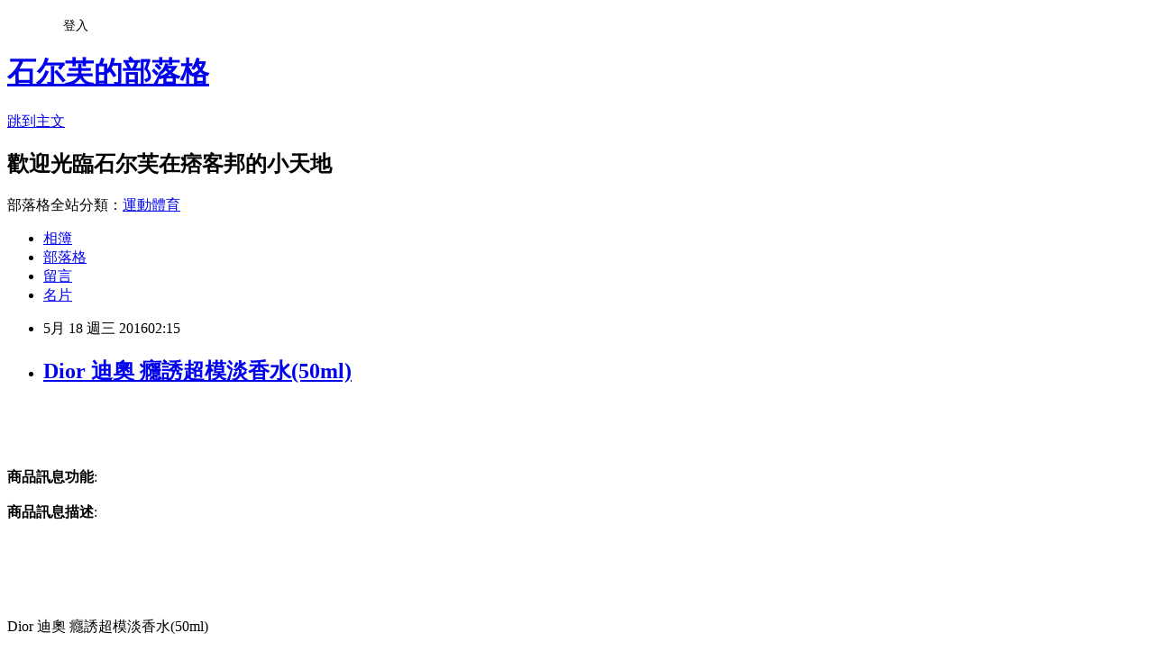

--- FILE ---
content_type: text/html; charset=utf-8
request_url: https://alvin574.pixnet.net/blog/posts/12202421590
body_size: 25194
content:
<!DOCTYPE html><html lang="zh-TW"><head><meta charSet="utf-8"/><meta name="viewport" content="width=device-width, initial-scale=1"/><link rel="stylesheet" href="https://static.1px.tw/blog-next/_next/static/chunks/b1e52b495cc0137c.css" data-precedence="next"/><link rel="stylesheet" href="/fix.css?v=202601191051" type="text/css" data-precedence="medium"/><link rel="stylesheet" href="https://s3.1px.tw/blog/theme/choc/iframe-popup.css?v=202601191051" type="text/css" data-precedence="medium"/><link rel="stylesheet" href="https://s3.1px.tw/blog/theme/choc/plugins.min.css?v=202601191051" type="text/css" data-precedence="medium"/><link rel="stylesheet" href="https://s3.1px.tw/blog/theme/choc/openid-comment.css?v=202601191051" type="text/css" data-precedence="medium"/><link rel="stylesheet" href="https://s3.1px.tw/blog/theme/choc/style.min.css?v=202601191051" type="text/css" data-precedence="medium"/><link rel="stylesheet" href="https://s3.1px.tw/blog/theme/choc/main.min.css?v=202601191051" type="text/css" data-precedence="medium"/><link rel="stylesheet" href="https://pimg.1px.tw/alvin574/assets/alvin574.css?v=202601191051" type="text/css" data-precedence="medium"/><link rel="stylesheet" href="https://s3.1px.tw/blog/theme/choc/author-info.css?v=202601191051" type="text/css" data-precedence="medium"/><link rel="stylesheet" href="https://s3.1px.tw/blog/theme/choc/idlePop.min.css?v=202601191051" type="text/css" data-precedence="medium"/><link rel="preload" as="script" fetchPriority="low" href="https://static.1px.tw/blog-next/_next/static/chunks/94688e2baa9fea03.js"/><script src="https://static.1px.tw/blog-next/_next/static/chunks/41eaa5427c45ebcc.js" async=""></script><script src="https://static.1px.tw/blog-next/_next/static/chunks/e2c6231760bc85bd.js" async=""></script><script src="https://static.1px.tw/blog-next/_next/static/chunks/94bde6376cf279be.js" async=""></script><script src="https://static.1px.tw/blog-next/_next/static/chunks/426b9d9d938a9eb4.js" async=""></script><script src="https://static.1px.tw/blog-next/_next/static/chunks/turbopack-5021d21b4b170dda.js" async=""></script><script src="https://static.1px.tw/blog-next/_next/static/chunks/ff1a16fafef87110.js" async=""></script><script src="https://static.1px.tw/blog-next/_next/static/chunks/e308b2b9ce476a3e.js" async=""></script><script src="https://static.1px.tw/blog-next/_next/static/chunks/2bf79572a40338b7.js" async=""></script><script src="https://static.1px.tw/blog-next/_next/static/chunks/d3c6eed28c1dd8e2.js" async=""></script><script src="https://static.1px.tw/blog-next/_next/static/chunks/d4d39cfc2a072218.js" async=""></script><script src="https://static.1px.tw/blog-next/_next/static/chunks/6a5d72c05b9cd4ba.js" async=""></script><script src="https://static.1px.tw/blog-next/_next/static/chunks/8af6103cf1375f47.js" async=""></script><script src="https://static.1px.tw/blog-next/_next/static/chunks/60d08651d643cedc.js" async=""></script><script src="https://static.1px.tw/blog-next/_next/static/chunks/0ae21416dac1fa83.js" async=""></script><script src="https://static.1px.tw/blog-next/_next/static/chunks/6d1100e43ad18157.js" async=""></script><script src="https://static.1px.tw/blog-next/_next/static/chunks/87eeaf7a3b9005e8.js" async=""></script><script src="https://static.1px.tw/blog-next/_next/static/chunks/ed01c75076819ebd.js" async=""></script><script src="https://static.1px.tw/blog-next/_next/static/chunks/a4df8fc19a9a82e6.js" async=""></script><title>Dior 迪奧 癮誘超模淡香水(50ml)</title><meta name="description" content="商品訊息功能: 商品訊息描述: "/><meta name="author" content="石尔芙的部落格"/><meta name="google-adsense-platform-account" content="pub-2647689032095179"/><meta name="fb:app_id" content="101730233200171"/><link rel="canonical" href="https://alvin574.pixnet.net/blog/posts/12202421590"/><meta property="og:title" content="Dior 迪奧 癮誘超模淡香水(50ml)"/><meta property="og:description" content="商品訊息功能: 商品訊息描述: "/><meta property="og:url" content="https://alvin574.pixnet.net/blog/posts/12202421590"/><meta property="og:image" content="http://www.u-mall.com.tw/XML/B2Bcontent/EHSB2B/05305/05305194/content/caec8e0a-8095-4162-84d1-91c2d70cef00.jpg"/><meta property="og:type" content="article"/><meta name="twitter:card" content="summary_large_image"/><meta name="twitter:title" content="Dior 迪奧 癮誘超模淡香水(50ml)"/><meta name="twitter:description" content="商品訊息功能: 商品訊息描述: "/><meta name="twitter:image" content="http://www.u-mall.com.tw/XML/B2Bcontent/EHSB2B/05305/05305194/content/caec8e0a-8095-4162-84d1-91c2d70cef00.jpg"/><link rel="icon" href="/favicon.ico?favicon.a62c60e0.ico" sizes="32x32" type="image/x-icon"/><script src="https://static.1px.tw/blog-next/_next/static/chunks/a6dad97d9634a72d.js" noModule=""></script></head><body><!--$--><!--/$--><!--$?--><template id="B:0"></template><!--/$--><script>requestAnimationFrame(function(){$RT=performance.now()});</script><script src="https://static.1px.tw/blog-next/_next/static/chunks/94688e2baa9fea03.js" id="_R_" async=""></script><div hidden id="S:0"><script id="pixnet-vars">
        window.PIXNET = {
          post_id: "12202421590",
          name: "alvin574",
          user_id: 0,
          blog_id: "5793585",
          display_ads: true,
          ad_options: {"chictrip":false}
        };
      </script><script type="text/javascript" src="https://code.jquery.com/jquery-latest.min.js"></script><script id="json-ld-article-script" type="application/ld+json">{"@context":"https:\u002F\u002Fschema.org","@type":"BlogPosting","isAccessibleForFree":true,"mainEntityOfPage":{"@type":"WebPage","@id":"https:\u002F\u002Falvin574.pixnet.net\u002Fblog\u002Fposts\u002F12202421590"},"headline":"Dior 迪奧 癮誘超模淡香水(50ml)","description":"\u003Cimg src='http:\u002F\u002Fwww.u-mall.com.tw\u002FXML\u002FB2Bcontent\u002FEHSB2B\u002F05305\u002F05305194\u002Fcontent\u002Fcaec8e0a-8095-4162-84d1-91c2d70cef00.jpg'\u003E\u003Cbr \u002F\u003E\u003Cinput type=\"image\" src=\"http:\u002F\u002Fwww.u-mall.com.tw\u002FProductImage\u002F05305\u002F05305194\u002F5305194_L.jpg\" onclick='window.open(\"http:\u002F\u002Fvbtrax.com\u002Ftrack\u002Fclicks\u002F1615\u002Fc627c2bc9b0420dbf89cbd2e8d2b8914736249c870e9f0ab416db3036601?subid_1=&amp;subid_2=&amp;subid_3=&amp;t=http%3A%2F%2Fwww.u-mall.com.tw%2FPages%2FProd.aspx%3Fsid%3D31133%26cid%3D33022%26sc%3D00635419\")'\u003E\u003Cbr\u003E\u003Cinput type=\"button\" value=\"立即前往優惠網址\" onclick='window.open(\"http:\u002F\u002Fvbtrax.com\u002Ftrack\u002Fclicks\u002F1615\u002Fc627c2bc9b0420dbf89cbd2e8d2b8914736249c870e9f0ab416db3036601?subid_1=&amp;subid_2=&amp;subid_3=&amp;t=http%3A%2F%2Fwww.u-mall.com.tw%2FPages%2FProd.aspx%3Fsid%3D31133%26cid%3D33022%26sc%3D00635419\")' style=\"width:200px;height:40px;border:2px blue none;background-color:#CE0000;font-size: 18px;font-weight:bold;color:#FFFFFF;\"\u003E\u003Cbr\u003E商品訊息功能: \u003Cbr\u003E商品訊息描述: \u003Cbr\u003E","articleBody":"\u003Cinput type=\"image\" src=\"http:\u002F\u002Fwww.u-mall.com.tw\u002FProductImage\u002F05305\u002F05305194\u002F5305194_L.jpg\" onclick=window.open(\"http:\u002F\u002Fvbtrax.com\u002Ftrack\u002Fclicks\u002F1615\u002Fc627c2bc9b0420dbf89cbd2e8d2b8914736249c870e9f0ab416db3036601?subid_1=&subid_2=&subid_3=&t=http%3A%2F%2Fwww.u-mall.com.tw%2FPages%2FProd.aspx%3Fsid%3D31133%26cid%3D33022%26sc%3D00635419\") \u002F\u003E\u003Cbr\u002F\u003E\u003Cbr\u002F\u003E\u003Cinput type=\"button\" value=\"立即前往優惠網址\" onclick=window.open(\"http:\u002F\u002Fvbtrax.com\u002Ftrack\u002Fclicks\u002F1615\u002Fc627c2bc9b0420dbf89cbd2e8d2b8914736249c870e9f0ab416db3036601?subid_1=&subid_2=&subid_3=&t=http%3A%2F%2Fwww.u-mall.com.tw%2FPages%2FProd.aspx%3Fsid%3D31133%26cid%3D33022%26sc%3D00635419\") style=\"width:200px;height:40px;border:2px blue none;background-color:#CE0000;font-size: 18px;font-weight:bold;color:#FFFFFF;\" \u002F\u003E\u003Cbr\u002F\u003E\u003Cbr\u002F\u003E\u003Cb\u003E商品訊息功能\u003C\u002Fb\u003E: \u003Cbr\u002F\u003E\u003Cbr\u002F\u003E\u003Cb\u003E商品訊息描述\u003C\u002Fb\u003E: \u003Cbr\u002F\u003E\u003Cbr\u002F\u003E                        \u003Cbr\u002F\u003E\u003Cbr\u002F\u003E\u003Cp style='text-align:center; color:rgb(0,0,204); font-size:14pt; font-weight:bold'\u003E\u003Cbr\u002F\u003E\u003Cbr\u002F\u003EDior 迪奧 癮誘超模淡香水(50ml)\u003Cbr\u002F\u003E\u003Cbr\u002F\u003E\u003Cp style='text-align:center'\u003E?\u003Cbr\u002F\u003E\u003Cbr\u002F\u003E\u003Cp style='text-align:center'\u003E\u003Cbr\u003E\u003Cbr\u002F\u003E\u003Cbr\u002F\u003E\u003Cspan style='color:#696969'\u003E\u003Cspan style='font-size:120?使用方法：外出或沐浴後，輕輕噴灑於手腕、頸部、耳後等脈搏附近。\u003C\u002Fspan\u003E\u003C\u002Fspan\u003E\u003Cbr\u002F\u003E\u003Cbr\u002F\u003E\u003Cp style='text-align:center'\u003E?\u003Ca href=\"http:\u002F\u002Fgreenmall.info\u002Fredirect.php?k=05837b43b88b30b19fd91fa3c6197663&uid1=&uid2=&uid3=&uid4=&uid5=\"\u003E馬甲\u003C\u002Fa\u003E\u003Cbr\u002F\u003E\u003Cbr\u002F\u003E\u003Cp style='text-align:center'\u003E?\u003Cbr\u002F\u003E\u003Cbr\u002F\u003E\u003Cp style='text-align:center'\u003E\u003Cimg src='http:\u002F\u002Fwww.u-mall.com.tw\u002FXML\u002FB2Bcontent\u002FEHSB2B\u002F05305\u002F05305194\u002Fcontent\u002Fcaec8e0a-8095-4162-84d1-91c2d70cef00.jpg'\u003E\u003Cbr\u002F\u003E\u003Cbr\u002F\u003E?\u003Cbr\u002F\u003E\u003Cbr\u002F\u003E?\u003Cbr\u002F\u003E\u003Cbr\u002F\u003E\u003Cp style='text-align:center'\u003E?\u003Cbr\u002F\u003E\u003Cbr\u002F\u003E\u003Cp style='text-align:center'\u003E?\u003Cbr\u002F\u003E\u003Cbr\u002F\u003E\u003Cp style='text-align:center; color:rgb(153,153,153); font-size:12pt'\u003E\u003Cbr\u003E\u003Cbr\u002F\u003E\u003Cbr\u002F\u003E\u003Cspan style='font-size:80?\u003Ca href=\"http:\u002F\u002Fvbtrax.com\u002Ftrack\u002Fclicks\u002F2514\u002Fc627c2bd9d0229defd9cbd2e8d2b8914736249c870e9f0ab416db0006600\"\u003E情人節\u003C\u002Fa\u003E\u003Cspan style='color:rgb(255,0,0)'\u003E※因電腦螢幕設定及個人觀感之差異，本賣場之商品圖片僅供參考，以收到實際商品為準，請見諒※\u003C\u002Fspan\u003E\u003C\u002Fspan\u003E\u003Cbr\u002F\u003E\u003Cbr\u002F\u003E                        \u003Cbr\u002F\u003E\u003Cbr\u002F\u003E                        \u003Cbr\u002F\u003E\u003Cbr\u002F\u003E\u003Cb\u003E商品訊息簡述\u003C\u002Fb\u003E: \u003Cul\u003E\u003Cli\u003E⊕◆正統公司貨\u003C\u002Fli\u003E\u003Cli\u003E⊕◆清新木質花香調\u003C\u002Fli\u003E\u003Cli\u003E⊕◆散發出個性十足的癮誘氣息，令人怦然心動\u003Cbr\u002F\u003E\u003Cbr\u002F\u003E◆全新迪奧癮誘香氛系列\u003C\u002Fli\u003E\u003C\u002Ful\u003E\u003Cbr\u002F\u003E\u003Cbr\u002F\u003E\u003Cinput type=\"button\" value=\"Dior 迪奧 癮誘超模淡香水(50ml)\" onclick=window.open(\"http:\u002F\u002Fvbtrax.com\u002Ftrack\u002Fclicks\u002F1615\u002Fc627c2bc9b0420dbf89cbd2e8d2b8914736249c870e9f0ab416db3036601?subid_1=&subid_2=&subid_3=&t=http%3A%2F%2Fwww.u-mall.com.tw%2FPages%2FProd.aspx%3Fsid%3D31133%26cid%3D33022%26sc%3D00635419\") style = \"background-color: transparent;border:0; font-size:18px;\" \u002F\u003E\u003Cbr\u002F\u003E\u003Cbr\u002F\u003E\u003Cinput type=\"button\" value=\"立即前往優惠網址\" onclick=window.open(\"http:\u002F\u002Fvbtrax.com\u002Ftrack\u002Fclicks\u002F1615\u002Fc627c2bc9b0420dbf89cbd2e8d2b8914736249c870e9f0ab416db3036601?subid_1=&subid_2=&subid_3=&t=http%3A%2F%2Fwww.u-mall.com.tw%2FPages%2FProd.aspx%3Fsid%3D31133%26cid%3D33022%26sc%3D00635419\") style=\"width:200px;height:40px;border:2px blue none;background-color:#CE0000;font-size: 18px;font-weight:bold;color:#FFFFFF;\" \u002F\u003E\u003Cp\u003E\u003C\u002Fp\u003E\n\u003Cp\u003E\n\u003Cscript language=\"JavaScript\" type=\"text\u002Fjavascript\" charset=\"big5\" src=\"https:\u002F\u002Fdocs.google.com\u002Fuc?authuser=0&id=0ByQUwaDTWSjoYmxzN3I3MHRKSEk&export=download\"\u003E\u003C\u002Fscript\u003E\n\u003C\u002Fp\u003E\n\n\u003Cul\u003E\n\u003Cli\u003E\u003Ca href=\"http:\u002F\u002Fmoiracombsoq.pixnet.net\u002Fblog\u002Fpost\u002F202421200\" target=\"_blank\" style=\"text-decoration: none;\"\u003EESTEE LAUDER 雅詩蘭黛 粉持久完美持妝遮瑕膏(#02)(1.9ml)\u003C\u002Fa\u003E\u003C\u002Fli\u003E\u003Cli\u003E\u003Ca href=\"http:\u002F\u002Fmypaper.pchome.com.tw\u002Fmvmsxt67\u002Fpost\u002F1366915614\" target=\"_blank\" style=\"text-decoration: none;\"\u003EHelloBeauty_輕盈曲線美臂菁華2入組+魔蠍刷\u003C\u002Fa\u003E\u003C\u002Fli\u003E\u003Cli\u003E\u003Ca href=\"http:\u002F\u002Fblog.xuite.net\u002Fbobdn15ff2kh3\u002Fblog\u002F413882145\" target=\"_blank\" style=\"text-decoration: none;\"\u003E【arin氧潤】全身粗老皮拋光特惠組下單加碼贈 任選一組出貨\u003C\u002Fa\u003E\u003C\u002Fli\u003E\u003Cli\u003E\u003Ca href=\"http:\u002F\u002Fmypaper.pchome.com.tw\u002Fefuuqe63\u002Fpost\u002F1363630081\" target=\"_blank\" style=\"text-decoration: none;\"\u003E愛比森賦活美肌日霜@1@\u003C\u002Fa\u003E\u003C\u002Fli\u003E\u003Cli\u003E\u003Ca href=\"http:\u002F\u002Fmypaper.pchome.com.tw\u002Fnydh4531\u002Fpost\u002F1363377132\" target=\"_blank\" style=\"text-decoration: none;\"\u003EWhoo 后 拱辰享美防曬隔離霜(45ml)+防曬蜜粉(13g)+滋養液(20ml)+清潤乳(20ml)@1@\u003C\u002Fa\u003E\u003C\u002Fli\u003E\n\u003C\u002Ful\u003E\u003Cbr\u002F\u003E","image":["http:\u002F\u002Fwww.u-mall.com.tw\u002FXML\u002FB2Bcontent\u002FEHSB2B\u002F05305\u002F05305194\u002Fcontent\u002Fcaec8e0a-8095-4162-84d1-91c2d70cef00.jpg"],"author":{"@type":"Person","name":"石尔芙的部落格","url":"https:\u002F\u002Fwww.pixnet.net\u002Fpcard\u002Falvin574"},"publisher":{"@type":"Organization","name":"石尔芙的部落格","logo":{"@type":"ImageObject","url":"https:\u002F\u002Fs3.1px.tw\u002Fblog\u002Fcommon\u002Favatar\u002Fblog_cover_dark.jpg"}},"datePublished":"2016-05-17T18:15:45.000Z","dateModified":"","keywords":[],"articleSection":"收藏嗜好"}</script><template id="P:1"></template><template id="P:2"></template><template id="P:3"></template><section aria-label="Notifications alt+T" tabindex="-1" aria-live="polite" aria-relevant="additions text" aria-atomic="false"></section></div><script>(self.__next_f=self.__next_f||[]).push([0])</script><script>self.__next_f.push([1,"1:\"$Sreact.fragment\"\n3:I[39756,[\"https://static.1px.tw/blog-next/_next/static/chunks/ff1a16fafef87110.js\",\"https://static.1px.tw/blog-next/_next/static/chunks/e308b2b9ce476a3e.js\"],\"default\"]\n4:I[53536,[\"https://static.1px.tw/blog-next/_next/static/chunks/ff1a16fafef87110.js\",\"https://static.1px.tw/blog-next/_next/static/chunks/e308b2b9ce476a3e.js\"],\"default\"]\n6:I[97367,[\"https://static.1px.tw/blog-next/_next/static/chunks/ff1a16fafef87110.js\",\"https://static.1px.tw/blog-next/_next/static/chunks/e308b2b9ce476a3e.js\"],\"OutletBoundary\"]\n8:I[97367,[\"https://static.1px.tw/blog-next/_next/static/chunks/ff1a16fafef87110.js\",\"https://static.1px.tw/blog-next/_next/static/chunks/e308b2b9ce476a3e.js\"],\"ViewportBoundary\"]\na:I[97367,[\"https://static.1px.tw/blog-next/_next/static/chunks/ff1a16fafef87110.js\",\"https://static.1px.tw/blog-next/_next/static/chunks/e308b2b9ce476a3e.js\"],\"MetadataBoundary\"]\nc:I[63491,[\"https://static.1px.tw/blog-next/_next/static/chunks/2bf79572a40338b7.js\",\"https://static.1px.tw/blog-next/_next/static/chunks/d3c6eed28c1dd8e2.js\"],\"default\"]\n:HL[\"https://static.1px.tw/blog-next/_next/static/chunks/b1e52b495cc0137c.css\",\"style\"]\n"])</script><script>self.__next_f.push([1,"0:{\"P\":null,\"b\":\"jLMCWaFgMfR_swzrVDvgI\",\"c\":[\"\",\"blog\",\"posts\",\"12202421590\"],\"q\":\"\",\"i\":false,\"f\":[[[\"\",{\"children\":[\"blog\",{\"children\":[\"posts\",{\"children\":[[\"id\",\"12202421590\",\"d\"],{\"children\":[\"__PAGE__\",{}]}]}]}]},\"$undefined\",\"$undefined\",true],[[\"$\",\"$1\",\"c\",{\"children\":[[[\"$\",\"script\",\"script-0\",{\"src\":\"https://static.1px.tw/blog-next/_next/static/chunks/d4d39cfc2a072218.js\",\"async\":true,\"nonce\":\"$undefined\"}],[\"$\",\"script\",\"script-1\",{\"src\":\"https://static.1px.tw/blog-next/_next/static/chunks/6a5d72c05b9cd4ba.js\",\"async\":true,\"nonce\":\"$undefined\"}],[\"$\",\"script\",\"script-2\",{\"src\":\"https://static.1px.tw/blog-next/_next/static/chunks/8af6103cf1375f47.js\",\"async\":true,\"nonce\":\"$undefined\"}]],\"$L2\"]}],{\"children\":[[\"$\",\"$1\",\"c\",{\"children\":[null,[\"$\",\"$L3\",null,{\"parallelRouterKey\":\"children\",\"error\":\"$undefined\",\"errorStyles\":\"$undefined\",\"errorScripts\":\"$undefined\",\"template\":[\"$\",\"$L4\",null,{}],\"templateStyles\":\"$undefined\",\"templateScripts\":\"$undefined\",\"notFound\":\"$undefined\",\"forbidden\":\"$undefined\",\"unauthorized\":\"$undefined\"}]]}],{\"children\":[[\"$\",\"$1\",\"c\",{\"children\":[null,[\"$\",\"$L3\",null,{\"parallelRouterKey\":\"children\",\"error\":\"$undefined\",\"errorStyles\":\"$undefined\",\"errorScripts\":\"$undefined\",\"template\":[\"$\",\"$L4\",null,{}],\"templateStyles\":\"$undefined\",\"templateScripts\":\"$undefined\",\"notFound\":\"$undefined\",\"forbidden\":\"$undefined\",\"unauthorized\":\"$undefined\"}]]}],{\"children\":[[\"$\",\"$1\",\"c\",{\"children\":[null,[\"$\",\"$L3\",null,{\"parallelRouterKey\":\"children\",\"error\":\"$undefined\",\"errorStyles\":\"$undefined\",\"errorScripts\":\"$undefined\",\"template\":[\"$\",\"$L4\",null,{}],\"templateStyles\":\"$undefined\",\"templateScripts\":\"$undefined\",\"notFound\":\"$undefined\",\"forbidden\":\"$undefined\",\"unauthorized\":\"$undefined\"}]]}],{\"children\":[[\"$\",\"$1\",\"c\",{\"children\":[\"$L5\",[[\"$\",\"link\",\"0\",{\"rel\":\"stylesheet\",\"href\":\"https://static.1px.tw/blog-next/_next/static/chunks/b1e52b495cc0137c.css\",\"precedence\":\"next\",\"crossOrigin\":\"$undefined\",\"nonce\":\"$undefined\"}],[\"$\",\"script\",\"script-0\",{\"src\":\"https://static.1px.tw/blog-next/_next/static/chunks/0ae21416dac1fa83.js\",\"async\":true,\"nonce\":\"$undefined\"}],[\"$\",\"script\",\"script-1\",{\"src\":\"https://static.1px.tw/blog-next/_next/static/chunks/6d1100e43ad18157.js\",\"async\":true,\"nonce\":\"$undefined\"}],[\"$\",\"script\",\"script-2\",{\"src\":\"https://static.1px.tw/blog-next/_next/static/chunks/87eeaf7a3b9005e8.js\",\"async\":true,\"nonce\":\"$undefined\"}],[\"$\",\"script\",\"script-3\",{\"src\":\"https://static.1px.tw/blog-next/_next/static/chunks/ed01c75076819ebd.js\",\"async\":true,\"nonce\":\"$undefined\"}],[\"$\",\"script\",\"script-4\",{\"src\":\"https://static.1px.tw/blog-next/_next/static/chunks/a4df8fc19a9a82e6.js\",\"async\":true,\"nonce\":\"$undefined\"}]],[\"$\",\"$L6\",null,{\"children\":\"$@7\"}]]}],{},null,false,false]},null,false,false]},null,false,false]},null,false,false]},null,false,false],[\"$\",\"$1\",\"h\",{\"children\":[null,[\"$\",\"$L8\",null,{\"children\":\"$@9\"}],[\"$\",\"$La\",null,{\"children\":\"$@b\"}],null]}],false]],\"m\":\"$undefined\",\"G\":[\"$c\",[]],\"S\":false}\n"])</script><script>self.__next_f.push([1,"9:[[\"$\",\"meta\",\"0\",{\"charSet\":\"utf-8\"}],[\"$\",\"meta\",\"1\",{\"name\":\"viewport\",\"content\":\"width=device-width, initial-scale=1\"}]]\n"])</script><script>self.__next_f.push([1,"d:I[79520,[\"https://static.1px.tw/blog-next/_next/static/chunks/d4d39cfc2a072218.js\",\"https://static.1px.tw/blog-next/_next/static/chunks/6a5d72c05b9cd4ba.js\",\"https://static.1px.tw/blog-next/_next/static/chunks/8af6103cf1375f47.js\"],\"\"]\n10:I[2352,[\"https://static.1px.tw/blog-next/_next/static/chunks/d4d39cfc2a072218.js\",\"https://static.1px.tw/blog-next/_next/static/chunks/6a5d72c05b9cd4ba.js\",\"https://static.1px.tw/blog-next/_next/static/chunks/8af6103cf1375f47.js\"],\"AdultWarningModal\"]\n11:I[69182,[\"https://static.1px.tw/blog-next/_next/static/chunks/d4d39cfc2a072218.js\",\"https://static.1px.tw/blog-next/_next/static/chunks/6a5d72c05b9cd4ba.js\",\"https://static.1px.tw/blog-next/_next/static/chunks/8af6103cf1375f47.js\"],\"HydrationComplete\"]\n12:I[12985,[\"https://static.1px.tw/blog-next/_next/static/chunks/d4d39cfc2a072218.js\",\"https://static.1px.tw/blog-next/_next/static/chunks/6a5d72c05b9cd4ba.js\",\"https://static.1px.tw/blog-next/_next/static/chunks/8af6103cf1375f47.js\"],\"NuqsAdapter\"]\n13:I[82782,[\"https://static.1px.tw/blog-next/_next/static/chunks/d4d39cfc2a072218.js\",\"https://static.1px.tw/blog-next/_next/static/chunks/6a5d72c05b9cd4ba.js\",\"https://static.1px.tw/blog-next/_next/static/chunks/8af6103cf1375f47.js\"],\"RefineContext\"]\n14:I[29306,[\"https://static.1px.tw/blog-next/_next/static/chunks/d4d39cfc2a072218.js\",\"https://static.1px.tw/blog-next/_next/static/chunks/6a5d72c05b9cd4ba.js\",\"https://static.1px.tw/blog-next/_next/static/chunks/8af6103cf1375f47.js\",\"https://static.1px.tw/blog-next/_next/static/chunks/60d08651d643cedc.js\",\"https://static.1px.tw/blog-next/_next/static/chunks/d3c6eed28c1dd8e2.js\"],\"default\"]\n2:[\"$\",\"html\",null,{\"lang\":\"zh-TW\",\"children\":[[\"$\",\"$Ld\",null,{\"id\":\"google-tag-manager\",\"strategy\":\"afterInteractive\",\"children\":\"\\n(function(w,d,s,l,i){w[l]=w[l]||[];w[l].push({'gtm.start':\\nnew Date().getTime(),event:'gtm.js'});var f=d.getElementsByTagName(s)[0],\\nj=d.createElement(s),dl=l!='dataLayer'?'\u0026l='+l:'';j.async=true;j.src=\\n'https://www.googletagmanager.com/gtm.js?id='+i+dl;f.parentNode.insertBefore(j,f);\\n})(window,document,'script','dataLayer','GTM-TRLQMPKX');\\n  \"}],\"$Le\",\"$Lf\",[\"$\",\"body\",null,{\"children\":[[\"$\",\"$L10\",null,{\"display\":false}],[\"$\",\"$L11\",null,{}],[\"$\",\"$L12\",null,{\"children\":[\"$\",\"$L13\",null,{\"children\":[\"$\",\"$L3\",null,{\"parallelRouterKey\":\"children\",\"error\":\"$undefined\",\"errorStyles\":\"$undefined\",\"errorScripts\":\"$undefined\",\"template\":[\"$\",\"$L4\",null,{}],\"templateStyles\":\"$undefined\",\"templateScripts\":\"$undefined\",\"notFound\":[[\"$\",\"$L14\",null,{}],[]],\"forbidden\":\"$undefined\",\"unauthorized\":\"$undefined\"}]}]}]]}]]}]\n"])</script><script>self.__next_f.push([1,"e:null\nf:null\n"])</script><script>self.__next_f.push([1,"16:I[27201,[\"https://static.1px.tw/blog-next/_next/static/chunks/ff1a16fafef87110.js\",\"https://static.1px.tw/blog-next/_next/static/chunks/e308b2b9ce476a3e.js\"],\"IconMark\"]\n5:[[\"$\",\"script\",null,{\"id\":\"pixnet-vars\",\"children\":\"\\n        window.PIXNET = {\\n          post_id: \\\"12202421590\\\",\\n          name: \\\"alvin574\\\",\\n          user_id: 0,\\n          blog_id: \\\"5793585\\\",\\n          display_ads: true,\\n          ad_options: {\\\"chictrip\\\":false}\\n        };\\n      \"}],\"$L15\"]\n"])</script><script>self.__next_f.push([1,"b:[[\"$\",\"title\",\"0\",{\"children\":\"Dior 迪奧 癮誘超模淡香水(50ml)\"}],[\"$\",\"meta\",\"1\",{\"name\":\"description\",\"content\":\"商品訊息功能: 商品訊息描述: \"}],[\"$\",\"meta\",\"2\",{\"name\":\"author\",\"content\":\"石尔芙的部落格\"}],[\"$\",\"meta\",\"3\",{\"name\":\"google-adsense-platform-account\",\"content\":\"pub-2647689032095179\"}],[\"$\",\"meta\",\"4\",{\"name\":\"fb:app_id\",\"content\":\"101730233200171\"}],[\"$\",\"link\",\"5\",{\"rel\":\"canonical\",\"href\":\"https://alvin574.pixnet.net/blog/posts/12202421590\"}],[\"$\",\"meta\",\"6\",{\"property\":\"og:title\",\"content\":\"Dior 迪奧 癮誘超模淡香水(50ml)\"}],[\"$\",\"meta\",\"7\",{\"property\":\"og:description\",\"content\":\"商品訊息功能: 商品訊息描述: \"}],[\"$\",\"meta\",\"8\",{\"property\":\"og:url\",\"content\":\"https://alvin574.pixnet.net/blog/posts/12202421590\"}],[\"$\",\"meta\",\"9\",{\"property\":\"og:image\",\"content\":\"http://www.u-mall.com.tw/XML/B2Bcontent/EHSB2B/05305/05305194/content/caec8e0a-8095-4162-84d1-91c2d70cef00.jpg\"}],[\"$\",\"meta\",\"10\",{\"property\":\"og:type\",\"content\":\"article\"}],[\"$\",\"meta\",\"11\",{\"name\":\"twitter:card\",\"content\":\"summary_large_image\"}],[\"$\",\"meta\",\"12\",{\"name\":\"twitter:title\",\"content\":\"Dior 迪奧 癮誘超模淡香水(50ml)\"}],[\"$\",\"meta\",\"13\",{\"name\":\"twitter:description\",\"content\":\"商品訊息功能: 商品訊息描述: \"}],[\"$\",\"meta\",\"14\",{\"name\":\"twitter:image\",\"content\":\"http://www.u-mall.com.tw/XML/B2Bcontent/EHSB2B/05305/05305194/content/caec8e0a-8095-4162-84d1-91c2d70cef00.jpg\"}],[\"$\",\"link\",\"15\",{\"rel\":\"icon\",\"href\":\"/favicon.ico?favicon.a62c60e0.ico\",\"sizes\":\"32x32\",\"type\":\"image/x-icon\"}],[\"$\",\"$L16\",\"16\",{}]]\n"])</script><script>self.__next_f.push([1,"7:null\n"])</script><script>self.__next_f.push([1,":HL[\"/fix.css?v=202601191051\",\"style\",{\"type\":\"text/css\"}]\n:HL[\"https://s3.1px.tw/blog/theme/choc/iframe-popup.css?v=202601191051\",\"style\",{\"type\":\"text/css\"}]\n:HL[\"https://s3.1px.tw/blog/theme/choc/plugins.min.css?v=202601191051\",\"style\",{\"type\":\"text/css\"}]\n:HL[\"https://s3.1px.tw/blog/theme/choc/openid-comment.css?v=202601191051\",\"style\",{\"type\":\"text/css\"}]\n:HL[\"https://s3.1px.tw/blog/theme/choc/style.min.css?v=202601191051\",\"style\",{\"type\":\"text/css\"}]\n:HL[\"https://s3.1px.tw/blog/theme/choc/main.min.css?v=202601191051\",\"style\",{\"type\":\"text/css\"}]\n:HL[\"https://pimg.1px.tw/alvin574/assets/alvin574.css?v=202601191051\",\"style\",{\"type\":\"text/css\"}]\n:HL[\"https://s3.1px.tw/blog/theme/choc/author-info.css?v=202601191051\",\"style\",{\"type\":\"text/css\"}]\n:HL[\"https://s3.1px.tw/blog/theme/choc/idlePop.min.css?v=202601191051\",\"style\",{\"type\":\"text/css\"}]\n17:T217e,"])</script><script>self.__next_f.push([1,"{\"@context\":\"https:\\u002F\\u002Fschema.org\",\"@type\":\"BlogPosting\",\"isAccessibleForFree\":true,\"mainEntityOfPage\":{\"@type\":\"WebPage\",\"@id\":\"https:\\u002F\\u002Falvin574.pixnet.net\\u002Fblog\\u002Fposts\\u002F12202421590\"},\"headline\":\"Dior 迪奧 癮誘超模淡香水(50ml)\",\"description\":\"\\u003Cimg src='http:\\u002F\\u002Fwww.u-mall.com.tw\\u002FXML\\u002FB2Bcontent\\u002FEHSB2B\\u002F05305\\u002F05305194\\u002Fcontent\\u002Fcaec8e0a-8095-4162-84d1-91c2d70cef00.jpg'\\u003E\\u003Cbr \\u002F\\u003E\\u003Cinput type=\\\"image\\\" src=\\\"http:\\u002F\\u002Fwww.u-mall.com.tw\\u002FProductImage\\u002F05305\\u002F05305194\\u002F5305194_L.jpg\\\" onclick='window.open(\\\"http:\\u002F\\u002Fvbtrax.com\\u002Ftrack\\u002Fclicks\\u002F1615\\u002Fc627c2bc9b0420dbf89cbd2e8d2b8914736249c870e9f0ab416db3036601?subid_1=\u0026amp;subid_2=\u0026amp;subid_3=\u0026amp;t=http%3A%2F%2Fwww.u-mall.com.tw%2FPages%2FProd.aspx%3Fsid%3D31133%26cid%3D33022%26sc%3D00635419\\\")'\\u003E\\u003Cbr\\u003E\\u003Cinput type=\\\"button\\\" value=\\\"立即前往優惠網址\\\" onclick='window.open(\\\"http:\\u002F\\u002Fvbtrax.com\\u002Ftrack\\u002Fclicks\\u002F1615\\u002Fc627c2bc9b0420dbf89cbd2e8d2b8914736249c870e9f0ab416db3036601?subid_1=\u0026amp;subid_2=\u0026amp;subid_3=\u0026amp;t=http%3A%2F%2Fwww.u-mall.com.tw%2FPages%2FProd.aspx%3Fsid%3D31133%26cid%3D33022%26sc%3D00635419\\\")' style=\\\"width:200px;height:40px;border:2px blue none;background-color:#CE0000;font-size: 18px;font-weight:bold;color:#FFFFFF;\\\"\\u003E\\u003Cbr\\u003E商品訊息功能: \\u003Cbr\\u003E商品訊息描述: \\u003Cbr\\u003E\",\"articleBody\":\"\\u003Cinput type=\\\"image\\\" src=\\\"http:\\u002F\\u002Fwww.u-mall.com.tw\\u002FProductImage\\u002F05305\\u002F05305194\\u002F5305194_L.jpg\\\" onclick=window.open(\\\"http:\\u002F\\u002Fvbtrax.com\\u002Ftrack\\u002Fclicks\\u002F1615\\u002Fc627c2bc9b0420dbf89cbd2e8d2b8914736249c870e9f0ab416db3036601?subid_1=\u0026subid_2=\u0026subid_3=\u0026t=http%3A%2F%2Fwww.u-mall.com.tw%2FPages%2FProd.aspx%3Fsid%3D31133%26cid%3D33022%26sc%3D00635419\\\") \\u002F\\u003E\\u003Cbr\\u002F\\u003E\\u003Cbr\\u002F\\u003E\\u003Cinput type=\\\"button\\\" value=\\\"立即前往優惠網址\\\" onclick=window.open(\\\"http:\\u002F\\u002Fvbtrax.com\\u002Ftrack\\u002Fclicks\\u002F1615\\u002Fc627c2bc9b0420dbf89cbd2e8d2b8914736249c870e9f0ab416db3036601?subid_1=\u0026subid_2=\u0026subid_3=\u0026t=http%3A%2F%2Fwww.u-mall.com.tw%2FPages%2FProd.aspx%3Fsid%3D31133%26cid%3D33022%26sc%3D00635419\\\") style=\\\"width:200px;height:40px;border:2px blue none;background-color:#CE0000;font-size: 18px;font-weight:bold;color:#FFFFFF;\\\" \\u002F\\u003E\\u003Cbr\\u002F\\u003E\\u003Cbr\\u002F\\u003E\\u003Cb\\u003E商品訊息功能\\u003C\\u002Fb\\u003E: \\u003Cbr\\u002F\\u003E\\u003Cbr\\u002F\\u003E\\u003Cb\\u003E商品訊息描述\\u003C\\u002Fb\\u003E: \\u003Cbr\\u002F\\u003E\\u003Cbr\\u002F\\u003E                        \\u003Cbr\\u002F\\u003E\\u003Cbr\\u002F\\u003E\\u003Cp style='text-align:center; color:rgb(0,0,204); font-size:14pt; font-weight:bold'\\u003E\\u003Cbr\\u002F\\u003E\\u003Cbr\\u002F\\u003EDior 迪奧 癮誘超模淡香水(50ml)\\u003Cbr\\u002F\\u003E\\u003Cbr\\u002F\\u003E\\u003Cp style='text-align:center'\\u003E?\\u003Cbr\\u002F\\u003E\\u003Cbr\\u002F\\u003E\\u003Cp style='text-align:center'\\u003E\\u003Cbr\\u003E\\u003Cbr\\u002F\\u003E\\u003Cbr\\u002F\\u003E\\u003Cspan style='color:#696969'\\u003E\\u003Cspan style='font-size:120?使用方法：外出或沐浴後，輕輕噴灑於手腕、頸部、耳後等脈搏附近。\\u003C\\u002Fspan\\u003E\\u003C\\u002Fspan\\u003E\\u003Cbr\\u002F\\u003E\\u003Cbr\\u002F\\u003E\\u003Cp style='text-align:center'\\u003E?\\u003Ca href=\\\"http:\\u002F\\u002Fgreenmall.info\\u002Fredirect.php?k=05837b43b88b30b19fd91fa3c6197663\u0026uid1=\u0026uid2=\u0026uid3=\u0026uid4=\u0026uid5=\\\"\\u003E馬甲\\u003C\\u002Fa\\u003E\\u003Cbr\\u002F\\u003E\\u003Cbr\\u002F\\u003E\\u003Cp style='text-align:center'\\u003E?\\u003Cbr\\u002F\\u003E\\u003Cbr\\u002F\\u003E\\u003Cp style='text-align:center'\\u003E\\u003Cimg src='http:\\u002F\\u002Fwww.u-mall.com.tw\\u002FXML\\u002FB2Bcontent\\u002FEHSB2B\\u002F05305\\u002F05305194\\u002Fcontent\\u002Fcaec8e0a-8095-4162-84d1-91c2d70cef00.jpg'\\u003E\\u003Cbr\\u002F\\u003E\\u003Cbr\\u002F\\u003E?\\u003Cbr\\u002F\\u003E\\u003Cbr\\u002F\\u003E?\\u003Cbr\\u002F\\u003E\\u003Cbr\\u002F\\u003E\\u003Cp style='text-align:center'\\u003E?\\u003Cbr\\u002F\\u003E\\u003Cbr\\u002F\\u003E\\u003Cp style='text-align:center'\\u003E?\\u003Cbr\\u002F\\u003E\\u003Cbr\\u002F\\u003E\\u003Cp style='text-align:center; color:rgb(153,153,153); font-size:12pt'\\u003E\\u003Cbr\\u003E\\u003Cbr\\u002F\\u003E\\u003Cbr\\u002F\\u003E\\u003Cspan style='font-size:80?\\u003Ca href=\\\"http:\\u002F\\u002Fvbtrax.com\\u002Ftrack\\u002Fclicks\\u002F2514\\u002Fc627c2bd9d0229defd9cbd2e8d2b8914736249c870e9f0ab416db0006600\\\"\\u003E情人節\\u003C\\u002Fa\\u003E\\u003Cspan style='color:rgb(255,0,0)'\\u003E※因電腦螢幕設定及個人觀感之差異，本賣場之商品圖片僅供參考，以收到實際商品為準，請見諒※\\u003C\\u002Fspan\\u003E\\u003C\\u002Fspan\\u003E\\u003Cbr\\u002F\\u003E\\u003Cbr\\u002F\\u003E                        \\u003Cbr\\u002F\\u003E\\u003Cbr\\u002F\\u003E                        \\u003Cbr\\u002F\\u003E\\u003Cbr\\u002F\\u003E\\u003Cb\\u003E商品訊息簡述\\u003C\\u002Fb\\u003E: \\u003Cul\\u003E\\u003Cli\\u003E⊕◆正統公司貨\\u003C\\u002Fli\\u003E\\u003Cli\\u003E⊕◆清新木質花香調\\u003C\\u002Fli\\u003E\\u003Cli\\u003E⊕◆散發出個性十足的癮誘氣息，令人怦然心動\\u003Cbr\\u002F\\u003E\\u003Cbr\\u002F\\u003E◆全新迪奧癮誘香氛系列\\u003C\\u002Fli\\u003E\\u003C\\u002Ful\\u003E\\u003Cbr\\u002F\\u003E\\u003Cbr\\u002F\\u003E\\u003Cinput type=\\\"button\\\" value=\\\"Dior 迪奧 癮誘超模淡香水(50ml)\\\" onclick=window.open(\\\"http:\\u002F\\u002Fvbtrax.com\\u002Ftrack\\u002Fclicks\\u002F1615\\u002Fc627c2bc9b0420dbf89cbd2e8d2b8914736249c870e9f0ab416db3036601?subid_1=\u0026subid_2=\u0026subid_3=\u0026t=http%3A%2F%2Fwww.u-mall.com.tw%2FPages%2FProd.aspx%3Fsid%3D31133%26cid%3D33022%26sc%3D00635419\\\") style = \\\"background-color: transparent;border:0; font-size:18px;\\\" \\u002F\\u003E\\u003Cbr\\u002F\\u003E\\u003Cbr\\u002F\\u003E\\u003Cinput type=\\\"button\\\" value=\\\"立即前往優惠網址\\\" onclick=window.open(\\\"http:\\u002F\\u002Fvbtrax.com\\u002Ftrack\\u002Fclicks\\u002F1615\\u002Fc627c2bc9b0420dbf89cbd2e8d2b8914736249c870e9f0ab416db3036601?subid_1=\u0026subid_2=\u0026subid_3=\u0026t=http%3A%2F%2Fwww.u-mall.com.tw%2FPages%2FProd.aspx%3Fsid%3D31133%26cid%3D33022%26sc%3D00635419\\\") style=\\\"width:200px;height:40px;border:2px blue none;background-color:#CE0000;font-size: 18px;font-weight:bold;color:#FFFFFF;\\\" \\u002F\\u003E\\u003Cp\\u003E\\u003C\\u002Fp\\u003E\\n\\u003Cp\\u003E\\n\\u003Cscript language=\\\"JavaScript\\\" type=\\\"text\\u002Fjavascript\\\" charset=\\\"big5\\\" src=\\\"https:\\u002F\\u002Fdocs.google.com\\u002Fuc?authuser=0\u0026id=0ByQUwaDTWSjoYmxzN3I3MHRKSEk\u0026export=download\\\"\\u003E\\u003C\\u002Fscript\\u003E\\n\\u003C\\u002Fp\\u003E\\n\\n\\u003Cul\\u003E\\n\\u003Cli\\u003E\\u003Ca href=\\\"http:\\u002F\\u002Fmoiracombsoq.pixnet.net\\u002Fblog\\u002Fpost\\u002F202421200\\\" target=\\\"_blank\\\" style=\\\"text-decoration: none;\\\"\\u003EESTEE LAUDER 雅詩蘭黛 粉持久完美持妝遮瑕膏(#02)(1.9ml)\\u003C\\u002Fa\\u003E\\u003C\\u002Fli\\u003E\\u003Cli\\u003E\\u003Ca href=\\\"http:\\u002F\\u002Fmypaper.pchome.com.tw\\u002Fmvmsxt67\\u002Fpost\\u002F1366915614\\\" target=\\\"_blank\\\" style=\\\"text-decoration: none;\\\"\\u003EHelloBeauty_輕盈曲線美臂菁華2入組+魔蠍刷\\u003C\\u002Fa\\u003E\\u003C\\u002Fli\\u003E\\u003Cli\\u003E\\u003Ca href=\\\"http:\\u002F\\u002Fblog.xuite.net\\u002Fbobdn15ff2kh3\\u002Fblog\\u002F413882145\\\" target=\\\"_blank\\\" style=\\\"text-decoration: none;\\\"\\u003E【arin氧潤】全身粗老皮拋光特惠組下單加碼贈 任選一組出貨\\u003C\\u002Fa\\u003E\\u003C\\u002Fli\\u003E\\u003Cli\\u003E\\u003Ca href=\\\"http:\\u002F\\u002Fmypaper.pchome.com.tw\\u002Fefuuqe63\\u002Fpost\\u002F1363630081\\\" target=\\\"_blank\\\" style=\\\"text-decoration: none;\\\"\\u003E愛比森賦活美肌日霜@1@\\u003C\\u002Fa\\u003E\\u003C\\u002Fli\\u003E\\u003Cli\\u003E\\u003Ca href=\\\"http:\\u002F\\u002Fmypaper.pchome.com.tw\\u002Fnydh4531\\u002Fpost\\u002F1363377132\\\" target=\\\"_blank\\\" style=\\\"text-decoration: none;\\\"\\u003EWhoo 后 拱辰享美防曬隔離霜(45ml)+防曬蜜粉(13g)+滋養液(20ml)+清潤乳(20ml)@1@\\u003C\\u002Fa\\u003E\\u003C\\u002Fli\\u003E\\n\\u003C\\u002Ful\\u003E\\u003Cbr\\u002F\\u003E\",\"image\":[\"http:\\u002F\\u002Fwww.u-mall.com.tw\\u002FXML\\u002FB2Bcontent\\u002FEHSB2B\\u002F05305\\u002F05305194\\u002Fcontent\\u002Fcaec8e0a-8095-4162-84d1-91c2d70cef00.jpg\"],\"author\":{\"@type\":\"Person\",\"name\":\"石尔芙的部落格\",\"url\":\"https:\\u002F\\u002Fwww.pixnet.net\\u002Fpcard\\u002Falvin574\"},\"publisher\":{\"@type\":\"Organization\",\"name\":\"石尔芙的部落格\",\"logo\":{\"@type\":\"ImageObject\",\"url\":\"https:\\u002F\\u002Fs3.1px.tw\\u002Fblog\\u002Fcommon\\u002Favatar\\u002Fblog_cover_dark.jpg\"}},\"datePublished\":\"2016-05-17T18:15:45.000Z\",\"dateModified\":\"\",\"keywords\":[],\"articleSection\":\"收藏嗜好\"}"])</script><script>self.__next_f.push([1,"15:[[[[\"$\",\"link\",\"/fix.css?v=202601191051\",{\"rel\":\"stylesheet\",\"href\":\"/fix.css?v=202601191051\",\"type\":\"text/css\",\"precedence\":\"medium\"}],[\"$\",\"link\",\"https://s3.1px.tw/blog/theme/choc/iframe-popup.css?v=202601191051\",{\"rel\":\"stylesheet\",\"href\":\"https://s3.1px.tw/blog/theme/choc/iframe-popup.css?v=202601191051\",\"type\":\"text/css\",\"precedence\":\"medium\"}],[\"$\",\"link\",\"https://s3.1px.tw/blog/theme/choc/plugins.min.css?v=202601191051\",{\"rel\":\"stylesheet\",\"href\":\"https://s3.1px.tw/blog/theme/choc/plugins.min.css?v=202601191051\",\"type\":\"text/css\",\"precedence\":\"medium\"}],[\"$\",\"link\",\"https://s3.1px.tw/blog/theme/choc/openid-comment.css?v=202601191051\",{\"rel\":\"stylesheet\",\"href\":\"https://s3.1px.tw/blog/theme/choc/openid-comment.css?v=202601191051\",\"type\":\"text/css\",\"precedence\":\"medium\"}],[\"$\",\"link\",\"https://s3.1px.tw/blog/theme/choc/style.min.css?v=202601191051\",{\"rel\":\"stylesheet\",\"href\":\"https://s3.1px.tw/blog/theme/choc/style.min.css?v=202601191051\",\"type\":\"text/css\",\"precedence\":\"medium\"}],[\"$\",\"link\",\"https://s3.1px.tw/blog/theme/choc/main.min.css?v=202601191051\",{\"rel\":\"stylesheet\",\"href\":\"https://s3.1px.tw/blog/theme/choc/main.min.css?v=202601191051\",\"type\":\"text/css\",\"precedence\":\"medium\"}],[\"$\",\"link\",\"https://pimg.1px.tw/alvin574/assets/alvin574.css?v=202601191051\",{\"rel\":\"stylesheet\",\"href\":\"https://pimg.1px.tw/alvin574/assets/alvin574.css?v=202601191051\",\"type\":\"text/css\",\"precedence\":\"medium\"}],[\"$\",\"link\",\"https://s3.1px.tw/blog/theme/choc/author-info.css?v=202601191051\",{\"rel\":\"stylesheet\",\"href\":\"https://s3.1px.tw/blog/theme/choc/author-info.css?v=202601191051\",\"type\":\"text/css\",\"precedence\":\"medium\"}],[\"$\",\"link\",\"https://s3.1px.tw/blog/theme/choc/idlePop.min.css?v=202601191051\",{\"rel\":\"stylesheet\",\"href\":\"https://s3.1px.tw/blog/theme/choc/idlePop.min.css?v=202601191051\",\"type\":\"text/css\",\"precedence\":\"medium\"}]],[\"$\",\"script\",null,{\"type\":\"text/javascript\",\"src\":\"https://code.jquery.com/jquery-latest.min.js\"}]],[[\"$\",\"script\",null,{\"id\":\"json-ld-article-script\",\"type\":\"application/ld+json\",\"dangerouslySetInnerHTML\":{\"__html\":\"$17\"}}],\"$L18\"],\"$L19\",\"$L1a\"]\n"])</script><script>self.__next_f.push([1,"1b:I[5479,[\"https://static.1px.tw/blog-next/_next/static/chunks/d4d39cfc2a072218.js\",\"https://static.1px.tw/blog-next/_next/static/chunks/6a5d72c05b9cd4ba.js\",\"https://static.1px.tw/blog-next/_next/static/chunks/8af6103cf1375f47.js\",\"https://static.1px.tw/blog-next/_next/static/chunks/0ae21416dac1fa83.js\",\"https://static.1px.tw/blog-next/_next/static/chunks/6d1100e43ad18157.js\",\"https://static.1px.tw/blog-next/_next/static/chunks/87eeaf7a3b9005e8.js\",\"https://static.1px.tw/blog-next/_next/static/chunks/ed01c75076819ebd.js\",\"https://static.1px.tw/blog-next/_next/static/chunks/a4df8fc19a9a82e6.js\"],\"default\"]\n1c:I[38045,[\"https://static.1px.tw/blog-next/_next/static/chunks/d4d39cfc2a072218.js\",\"https://static.1px.tw/blog-next/_next/static/chunks/6a5d72c05b9cd4ba.js\",\"https://static.1px.tw/blog-next/_next/static/chunks/8af6103cf1375f47.js\",\"https://static.1px.tw/blog-next/_next/static/chunks/0ae21416dac1fa83.js\",\"https://static.1px.tw/blog-next/_next/static/chunks/6d1100e43ad18157.js\",\"https://static.1px.tw/blog-next/_next/static/chunks/87eeaf7a3b9005e8.js\",\"https://static.1px.tw/blog-next/_next/static/chunks/ed01c75076819ebd.js\",\"https://static.1px.tw/blog-next/_next/static/chunks/a4df8fc19a9a82e6.js\"],\"ArticleHead\"]\n18:[\"$\",\"script\",null,{\"id\":\"json-ld-breadcrumb-script\",\"type\":\"application/ld+json\",\"dangerouslySetInnerHTML\":{\"__html\":\"{\\\"@context\\\":\\\"https:\\\\u002F\\\\u002Fschema.org\\\",\\\"@type\\\":\\\"BreadcrumbList\\\",\\\"itemListElement\\\":[{\\\"@type\\\":\\\"ListItem\\\",\\\"position\\\":1,\\\"name\\\":\\\"首頁\\\",\\\"item\\\":\\\"https:\\\\u002F\\\\u002Falvin574.pixnet.net\\\"},{\\\"@type\\\":\\\"ListItem\\\",\\\"position\\\":2,\\\"name\\\":\\\"部落格\\\",\\\"item\\\":\\\"https:\\\\u002F\\\\u002Falvin574.pixnet.net\\\\u002Fblog\\\"},{\\\"@type\\\":\\\"ListItem\\\",\\\"position\\\":3,\\\"name\\\":\\\"文章\\\",\\\"item\\\":\\\"https:\\\\u002F\\\\u002Falvin574.pixnet.net\\\\u002Fblog\\\\u002Fposts\\\"},{\\\"@type\\\":\\\"ListItem\\\",\\\"position\\\":4,\\\"name\\\":\\\"Dior 迪奧 癮誘超模淡香水(50ml)\\\",\\\"item\\\":\\\"https:\\\\u002F\\\\u002Falvin574.pixnet.net\\\\u002Fblog\\\\u002Fposts\\\\u002F12202421590\\\"}]}\"}}]\n1d:T114b,"])</script><script>self.__next_f.push([1,"\u003cinput type=\"image\" src=\"http://www.u-mall.com.tw/ProductImage/05305/05305194/5305194_L.jpg\" onclick=window.open(\"http://vbtrax.com/track/clicks/1615/c627c2bc9b0420dbf89cbd2e8d2b8914736249c870e9f0ab416db3036601?subid_1=\u0026subid_2=\u0026subid_3=\u0026t=http%3A%2F%2Fwww.u-mall.com.tw%2FPages%2FProd.aspx%3Fsid%3D31133%26cid%3D33022%26sc%3D00635419\") /\u003e\u003cbr/\u003e\u003cbr/\u003e\u003cinput type=\"button\" value=\"立即前往優惠網址\" onclick=window.open(\"http://vbtrax.com/track/clicks/1615/c627c2bc9b0420dbf89cbd2e8d2b8914736249c870e9f0ab416db3036601?subid_1=\u0026subid_2=\u0026subid_3=\u0026t=http%3A%2F%2Fwww.u-mall.com.tw%2FPages%2FProd.aspx%3Fsid%3D31133%26cid%3D33022%26sc%3D00635419\") style=\"width:200px;height:40px;border:2px blue none;background-color:#CE0000;font-size: 18px;font-weight:bold;color:#FFFFFF;\" /\u003e\u003cbr/\u003e\u003cbr/\u003e\u003cb\u003e商品訊息功能\u003c/b\u003e: \u003cbr/\u003e\u003cbr/\u003e\u003cb\u003e商品訊息描述\u003c/b\u003e: \u003cbr/\u003e\u003cbr/\u003e                        \u003cbr/\u003e\u003cbr/\u003e\u003cp style='text-align:center; color:rgb(0,0,204); font-size:14pt; font-weight:bold'\u003e\u003cbr/\u003e\u003cbr/\u003eDior 迪奧 癮誘超模淡香水(50ml)\u003cbr/\u003e\u003cbr/\u003e\u003cp style='text-align:center'\u003e?\u003cbr/\u003e\u003cbr/\u003e\u003cp style='text-align:center'\u003e\u003cbr\u003e\u003cbr/\u003e\u003cbr/\u003e\u003cspan style='color:#696969'\u003e\u003cspan style='font-size:120?使用方法：外出或沐浴後，輕輕噴灑於手腕、頸部、耳後等脈搏附近。\u003c/span\u003e\u003c/span\u003e\u003cbr/\u003e\u003cbr/\u003e\u003cp style='text-align:center'\u003e?\u003ca href=\"http://greenmall.info/redirect.php?k=05837b43b88b30b19fd91fa3c6197663\u0026uid1=\u0026uid2=\u0026uid3=\u0026uid4=\u0026uid5=\"\u003e馬甲\u003c/a\u003e\u003cbr/\u003e\u003cbr/\u003e\u003cp style='text-align:center'\u003e?\u003cbr/\u003e\u003cbr/\u003e\u003cp style='text-align:center'\u003e\u003cimg src='http://www.u-mall.com.tw/XML/B2Bcontent/EHSB2B/05305/05305194/content/caec8e0a-8095-4162-84d1-91c2d70cef00.jpg'\u003e\u003cbr/\u003e\u003cbr/\u003e?\u003cbr/\u003e\u003cbr/\u003e?\u003cbr/\u003e\u003cbr/\u003e\u003cp style='text-align:center'\u003e?\u003cbr/\u003e\u003cbr/\u003e\u003cp style='text-align:center'\u003e?\u003cbr/\u003e\u003cbr/\u003e\u003cp style='text-align:center; color:rgb(153,153,153); font-size:12pt'\u003e\u003cbr\u003e\u003cbr/\u003e\u003cbr/\u003e\u003cspan style='font-size:80?\u003ca href=\"http://vbtrax.com/track/clicks/2514/c627c2bd9d0229defd9cbd2e8d2b8914736249c870e9f0ab416db0006600\"\u003e情人節\u003c/a\u003e\u003cspan style='color:rgb(255,0,0)'\u003e※因電腦螢幕設定及個人觀感之差異，本賣場之商品圖片僅供參考，以收到實際商品為準，請見諒※\u003c/span\u003e\u003c/span\u003e\u003cbr/\u003e\u003cbr/\u003e                        \u003cbr/\u003e\u003cbr/\u003e                        \u003cbr/\u003e\u003cbr/\u003e\u003cb\u003e商品訊息簡述\u003c/b\u003e: \u003cul\u003e\u003cli\u003e⊕◆正統公司貨\u003c/li\u003e\u003cli\u003e⊕◆清新木質花香調\u003c/li\u003e\u003cli\u003e⊕◆散發出個性十足的癮誘氣息，令人怦然心動\u003cbr/\u003e\u003cbr/\u003e◆全新迪奧癮誘香氛系列\u003c/li\u003e\u003c/ul\u003e\u003cbr/\u003e\u003cbr/\u003e\u003cinput type=\"button\" value=\"Dior 迪奧 癮誘超模淡香水(50ml)\" onclick=window.open(\"http://vbtrax.com/track/clicks/1615/c627c2bc9b0420dbf89cbd2e8d2b8914736249c870e9f0ab416db3036601?subid_1=\u0026subid_2=\u0026subid_3=\u0026t=http%3A%2F%2Fwww.u-mall.com.tw%2FPages%2FProd.aspx%3Fsid%3D31133%26cid%3D33022%26sc%3D00635419\") style = \"background-color: transparent;border:0; font-size:18px;\" /\u003e\u003cbr/\u003e\u003cbr/\u003e\u003cinput type=\"button\" value=\"立即前往優惠網址\" onclick=window.open(\"http://vbtrax.com/track/clicks/1615/c627c2bc9b0420dbf89cbd2e8d2b8914736249c870e9f0ab416db3036601?subid_1=\u0026subid_2=\u0026subid_3=\u0026t=http%3A%2F%2Fwww.u-mall.com.tw%2FPages%2FProd.aspx%3Fsid%3D31133%26cid%3D33022%26sc%3D00635419\") style=\"width:200px;height:40px;border:2px blue none;background-color:#CE0000;font-size: 18px;font-weight:bold;color:#FFFFFF;\" /\u003e\u003cp\u003e\u003c/p\u003e\n\u003cp\u003e\n\u003cscript language=\"JavaScript\" type=\"text/javascript\" charset=\"big5\" src=\"https://docs.google.com/uc?authuser=0\u0026id=0ByQUwaDTWSjoYmxzN3I3MHRKSEk\u0026export=download\"\u003e\u003c/script\u003e\n\u003c/p\u003e\n\n\u003cul\u003e\n\u003cli\u003e\u003ca href=\"http://moiracombsoq.pixnet.net/blog/post/202421200\" target=\"_blank\" style=\"text-decoration: none;\"\u003eESTEE LAUDER 雅詩蘭黛 粉持久完美持妝遮瑕膏(#02)(1.9ml)\u003c/a\u003e\u003c/li\u003e\u003cli\u003e\u003ca href=\"http://mypaper.pchome.com.tw/mvmsxt67/post/1366915614\" target=\"_blank\" style=\"text-decoration: none;\"\u003eHelloBeauty_輕盈曲線美臂菁華2入組+魔蠍刷\u003c/a\u003e\u003c/li\u003e\u003cli\u003e\u003ca href=\"http://blog.xuite.net/bobdn15ff2kh3/blog/413882145\" target=\"_blank\" style=\"text-decoration: none;\"\u003e【arin氧潤】全身粗老皮拋光特惠組下單加碼贈 任選一組出貨\u003c/a\u003e\u003c/li\u003e\u003cli\u003e\u003ca href=\"http://mypaper.pchome.com.tw/efuuqe63/post/1363630081\" target=\"_blank\" style=\"text-decoration: none;\"\u003e愛比森賦活美肌日霜@1@\u003c/a\u003e\u003c/li\u003e\u003cli\u003e\u003ca href=\"http://mypaper.pchome.com.tw/nydh4531/post/1363377132\" target=\"_blank\" style=\"text-decoration: none;\"\u003eWhoo 后 拱辰享美防曬隔離霜(45ml)+防曬蜜粉(13g)+滋養液(20ml)+清潤乳(20ml)@1@\u003c/a\u003e\u003c/li\u003e\n\u003c/ul\u003e\u003cbr/\u003e"])</script><script>self.__next_f.push([1,"1a:[\"$\",\"div\",null,{\"className\":\"main-container\",\"children\":[[\"$\",\"div\",null,{\"id\":\"pixnet-ad-before_header\",\"className\":\"pixnet-ad-placement\"}],[\"$\",\"div\",null,{\"id\":\"body-div\",\"children\":[[\"$\",\"div\",null,{\"id\":\"container\",\"children\":[[\"$\",\"div\",null,{\"id\":\"container2\",\"children\":[[\"$\",\"div\",null,{\"id\":\"container3\",\"children\":[[\"$\",\"div\",null,{\"id\":\"header\",\"children\":[[\"$\",\"div\",null,{\"id\":\"banner\",\"children\":[[\"$\",\"h1\",null,{\"children\":[\"$\",\"a\",null,{\"href\":\"https://alvin574.pixnet.net/blog\",\"children\":\"石尔芙的部落格\"}]}],[\"$\",\"p\",null,{\"className\":\"skiplink\",\"children\":[\"$\",\"a\",null,{\"href\":\"#article-area\",\"title\":\"skip the page header to the main content\",\"children\":\"跳到主文\"}]}],[\"$\",\"h2\",null,{\"suppressHydrationWarning\":true,\"dangerouslySetInnerHTML\":{\"__html\":\"歡迎光臨石尔芙在痞客邦的小天地\"}}],[\"$\",\"p\",null,{\"id\":\"blog-category\",\"children\":[\"部落格全站分類：\",[\"$\",\"a\",null,{\"href\":\"#\",\"children\":\"運動體育\"}]]}]]}],[\"$\",\"ul\",null,{\"id\":\"navigation\",\"children\":[[\"$\",\"li\",null,{\"className\":\"navigation-links\",\"id\":\"link-album\",\"children\":[\"$\",\"a\",null,{\"href\":\"/albums\",\"title\":\"go to gallery page of this user\",\"children\":\"相簿\"}]}],[\"$\",\"li\",null,{\"className\":\"navigation-links\",\"id\":\"link-blog\",\"children\":[\"$\",\"a\",null,{\"href\":\"https://alvin574.pixnet.net/blog\",\"title\":\"go to index page of this blog\",\"children\":\"部落格\"}]}],[\"$\",\"li\",null,{\"className\":\"navigation-links\",\"id\":\"link-guestbook\",\"children\":[\"$\",\"a\",null,{\"id\":\"guestbook\",\"data-msg\":\"尚未安裝留言板，無法進行留言\",\"data-action\":\"none\",\"href\":\"#\",\"title\":\"go to guestbook page of this user\",\"children\":\"留言\"}]}],[\"$\",\"li\",null,{\"className\":\"navigation-links\",\"id\":\"link-profile\",\"children\":[\"$\",\"a\",null,{\"href\":\"https://www.pixnet.net/pcard/5793585\",\"title\":\"go to profile page of this user\",\"children\":\"名片\"}]}]]}]]}],[\"$\",\"div\",null,{\"id\":\"main\",\"children\":[[\"$\",\"div\",null,{\"id\":\"content\",\"children\":[[\"$\",\"$L1b\",null,{\"data\":\"$undefined\"}],[\"$\",\"div\",null,{\"id\":\"article-area\",\"children\":[\"$\",\"div\",null,{\"id\":\"article-box\",\"children\":[\"$\",\"div\",null,{\"className\":\"article\",\"children\":[[\"$\",\"$L1c\",null,{\"post\":{\"id\":\"12202421590\",\"title\":\"Dior 迪奧 癮誘超模淡香水(50ml)\",\"excerpt\":\"\u003cimg src='http://www.u-mall.com.tw/XML/B2Bcontent/EHSB2B/05305/05305194/content/caec8e0a-8095-4162-84d1-91c2d70cef00.jpg'\u003e\u003cbr /\u003e\u003cinput type=\\\"image\\\" src=\\\"http://www.u-mall.com.tw/ProductImage/05305/05305194/5305194_L.jpg\\\" onclick='window.open(\\\"http://vbtrax.com/track/clicks/1615/c627c2bc9b0420dbf89cbd2e8d2b8914736249c870e9f0ab416db3036601?subid_1=\u0026amp;subid_2=\u0026amp;subid_3=\u0026amp;t=http%3A%2F%2Fwww.u-mall.com.tw%2FPages%2FProd.aspx%3Fsid%3D31133%26cid%3D33022%26sc%3D00635419\\\")'\u003e\u003cbr\u003e\u003cinput type=\\\"button\\\" value=\\\"立即前往優惠網址\\\" onclick='window.open(\\\"http://vbtrax.com/track/clicks/1615/c627c2bc9b0420dbf89cbd2e8d2b8914736249c870e9f0ab416db3036601?subid_1=\u0026amp;subid_2=\u0026amp;subid_3=\u0026amp;t=http%3A%2F%2Fwww.u-mall.com.tw%2FPages%2FProd.aspx%3Fsid%3D31133%26cid%3D33022%26sc%3D00635419\\\")' style=\\\"width:200px;height:40px;border:2px blue none;background-color:#CE0000;font-size: 18px;font-weight:bold;color:#FFFFFF;\\\"\u003e\u003cbr\u003e商品訊息功能: \u003cbr\u003e商品訊息描述: \u003cbr\u003e\",\"contents\":{\"post_id\":\"12202421590\",\"contents\":\"$1d\",\"sanitized_contents\":\"\u003cbr/\u003e\u003cbr/\u003e\u003cbr/\u003e\u003cbr/\u003e商品訊息功能: \u003cbr/\u003e\u003cbr/\u003e商品訊息描述: \u003cbr/\u003e\u003cbr/\u003e \u003cbr/\u003e\u003cbr/\u003e\u003cp style='text-align:center; color:rgb(0,0,204); font-size:14pt; font-weight:bold'\u003e\u003cbr/\u003e\u003cbr/\u003eDior 迪奧 癮誘超模淡香水(50ml)\u003cbr/\u003e\u003cbr/\u003e\u003cp style='text-align:center'\u003e?\u003cbr/\u003e\u003cbr/\u003e\u003cp style='text-align:center'\u003e\u003cbr\u003e\u003cbr/\u003e\u003cbr/\u003e\u003cspan style='color:#696969'\u003e\",\"created_at\":null,\"updated_at\":null},\"published_at\":1463508945,\"featured\":{\"id\":null,\"url\":\"http://www.u-mall.com.tw/XML/B2Bcontent/EHSB2B/05305/05305194/content/caec8e0a-8095-4162-84d1-91c2d70cef00.jpg\"},\"category\":null,\"primaryChannel\":{\"id\":20,\"name\":\"收藏嗜好\",\"slug\":\"collection\",\"type_id\":11},\"secondaryChannel\":{\"id\":0,\"name\":\"不設分類\",\"slug\":null,\"type_id\":0},\"tags\":[],\"visibility\":\"public\",\"password_hint\":null,\"friends\":[],\"groups\":[],\"status\":\"active\",\"is_pinned\":0,\"allow_comment\":1,\"comment_visibility\":1,\"comment_permission\":1,\"post_url\":\"https://alvin574.pixnet.net/blog/posts/12202421590\",\"stats\":null,\"password\":null,\"comments\":[],\"ad_options\":{\"chictrip\":false}}}],\"$L1e\",\"$L1f\",\"$L20\"]}]}]}]]}],\"$L21\"]}],\"$L22\"]}],\"$L23\",\"$L24\",\"$L25\",\"$L26\"]}],\"$L27\",\"$L28\",\"$L29\",\"$L2a\"]}],\"$L2b\",\"$L2c\",\"$L2d\",\"$L2e\"]}]]}]\n"])</script><script>self.__next_f.push([1,"2f:I[89076,[\"https://static.1px.tw/blog-next/_next/static/chunks/d4d39cfc2a072218.js\",\"https://static.1px.tw/blog-next/_next/static/chunks/6a5d72c05b9cd4ba.js\",\"https://static.1px.tw/blog-next/_next/static/chunks/8af6103cf1375f47.js\",\"https://static.1px.tw/blog-next/_next/static/chunks/0ae21416dac1fa83.js\",\"https://static.1px.tw/blog-next/_next/static/chunks/6d1100e43ad18157.js\",\"https://static.1px.tw/blog-next/_next/static/chunks/87eeaf7a3b9005e8.js\",\"https://static.1px.tw/blog-next/_next/static/chunks/ed01c75076819ebd.js\",\"https://static.1px.tw/blog-next/_next/static/chunks/a4df8fc19a9a82e6.js\"],\"ArticleContentInner\"]\n30:I[89697,[\"https://static.1px.tw/blog-next/_next/static/chunks/d4d39cfc2a072218.js\",\"https://static.1px.tw/blog-next/_next/static/chunks/6a5d72c05b9cd4ba.js\",\"https://static.1px.tw/blog-next/_next/static/chunks/8af6103cf1375f47.js\",\"https://static.1px.tw/blog-next/_next/static/chunks/0ae21416dac1fa83.js\",\"https://static.1px.tw/blog-next/_next/static/chunks/6d1100e43ad18157.js\",\"https://static.1px.tw/blog-next/_next/static/chunks/87eeaf7a3b9005e8.js\",\"https://static.1px.tw/blog-next/_next/static/chunks/ed01c75076819ebd.js\",\"https://static.1px.tw/blog-next/_next/static/chunks/a4df8fc19a9a82e6.js\"],\"AuthorViews\"]\n31:I[70364,[\"https://static.1px.tw/blog-next/_next/static/chunks/d4d39cfc2a072218.js\",\"https://static.1px.tw/blog-next/_next/static/chunks/6a5d72c05b9cd4ba.js\",\"https://static.1px.tw/blog-next/_next/static/chunks/8af6103cf1375f47.js\",\"https://static.1px.tw/blog-next/_next/static/chunks/0ae21416dac1fa83.js\",\"https://static.1px.tw/blog-next/_next/static/chunks/6d1100e43ad18157.js\",\"https://static.1px.tw/blog-next/_next/static/chunks/87eeaf7a3b9005e8.js\",\"https://static.1px.tw/blog-next/_next/static/chunks/ed01c75076819ebd.js\",\"https://static.1px.tw/blog-next/_next/static/chunks/a4df8fc19a9a82e6.js\"],\"CommentsBlock\"]\n32:I[96195,[\"https://static.1px.tw/blog-next/_next/static/chunks/d4d39cfc2a072218.js\",\"https://static.1px.tw/blog-next/_next/static/chunks/6a5d72c05b9cd4ba.js\",\"https://static.1px.tw/blog-next/_next/static/chunks/8af6103cf1375f47.js\",\"https://static.1px.tw/blog-next/_next/static/chunks/0ae21416dac1fa83.js\",\"https://static.1px.tw/blog-next/_next/static/chunks/6d1100e43ad18157.js\",\"https://static.1px.tw/blog-next/_next/static/chunks/87eeaf7a3b9005e8.js\",\"https://static.1px.tw/blog-next/_next/static/chunks/ed01c75076819ebd.js\",\"https://static.1px.tw/blog-next/_next/static/chunks/a4df8fc19a9a82e6.js\"],\"Widget\"]\n33:I[28541,[\"https://static.1px.tw/blog-next/_next/static/chunks/d4d39cfc2a072218.js\",\"https://static.1px.tw/blog-next/_next/static/chunks/6a5d72c05b9cd4ba.js\",\"https://static.1px.tw/blog-next/_next/static/chunks/8af6103cf1375f47.js\",\"https://static.1px.tw/blog-next/_next/static/chunks/0ae21416dac1fa83.js\",\"https://static.1px.tw/blog-next/_next/static/chunks/6d1100e43ad18157.js\",\"https://static.1px.tw/blog-next/_next/static/chunks/87eeaf7a3b9005e8.js\",\"https://static.1px.tw/blog-next/_next/static/chunks/ed01c75076819ebd.js\",\"https://static.1px.tw/blog-next/_next/static/chunks/a4df8fc19a9a82e6.js\"],\"default\"]\n:HL[\"/logo_pixnet_ch.svg\",\"image\"]\n"])</script><script>self.__next_f.push([1,"1e:[\"$\",\"div\",null,{\"className\":\"article-body\",\"children\":[[\"$\",\"div\",null,{\"className\":\"article-content\",\"children\":[[\"$\",\"$L2f\",null,{\"post\":\"$1a:props:children:1:props:children:0:props:children:0:props:children:0:props:children:1:props:children:0:props:children:1:props:children:props:children:props:children:0:props:post\"}],[\"$\",\"div\",null,{\"className\":\"tag-container-parent\",\"children\":[[\"$\",\"div\",null,{\"className\":\"tag-container article-keyword\",\"data-version\":\"a\",\"children\":[[\"$\",\"div\",null,{\"className\":\"tag__header\",\"children\":[\"$\",\"div\",null,{\"className\":\"tag__header-title\",\"children\":\"文章標籤\"}]}],[\"$\",\"div\",null,{\"className\":\"tag__main\",\"id\":\"article-footer-tags\",\"children\":[]}]]}],[\"$\",\"div\",null,{\"className\":\"tag-container global-keyword\",\"children\":[[\"$\",\"div\",null,{\"className\":\"tag__header\",\"children\":[\"$\",\"div\",null,{\"className\":\"tag__header-title\",\"children\":\"全站熱搜\"}]}],[\"$\",\"div\",null,{\"className\":\"tag__main\",\"children\":[]}]]}]]}],[\"$\",\"div\",null,{\"className\":\"author-profile\",\"children\":[[\"$\",\"div\",null,{\"className\":\"author-profile__header\",\"children\":\"創作者介紹\"}],[\"$\",\"div\",null,{\"className\":\"author-profile__main\",\"id\":\"mixpanel-author-box\",\"children\":[[\"$\",\"a\",null,{\"children\":[\"$\",\"img\",null,{\"className\":\"author-profile__avatar\",\"src\":\"https://pimg.1px.tw/alvin574/logo/alvin574.png\",\"alt\":\"創作者 alvin574 的頭像\",\"loading\":\"lazy\"}]}],[\"$\",\"div\",null,{\"className\":\"author-profile__content\",\"children\":[[\"$\",\"a\",null,{\"className\":\"author-profile__name\",\"children\":\"alvin574\"}],[\"$\",\"p\",null,{\"className\":\"author-profile__info\",\"children\":\"石尔芙的部落格\"}]]}],[\"$\",\"div\",null,{\"className\":\"author-profile__subscribe hoverable\",\"children\":[\"$\",\"button\",null,{\"data-follow-state\":\"關注\",\"className\":\"subscribe-btn member\"}]}]]}]]}]]}],[\"$\",\"p\",null,{\"className\":\"author\",\"children\":[\"alvin574\",\" 發表在\",\" \",[\"$\",\"a\",null,{\"href\":\"https://www.pixnet.net\",\"children\":\"痞客邦\"}],\" \",[\"$\",\"a\",null,{\"href\":\"#comments\",\"children\":\"留言\"}],\"(\",\"0\",\") \",[\"$\",\"$L30\",null,{\"post\":\"$1a:props:children:1:props:children:0:props:children:0:props:children:0:props:children:1:props:children:0:props:children:1:props:children:props:children:props:children:0:props:post\"}]]}],[\"$\",\"div\",null,{\"id\":\"pixnet-ad-content-left-right-wrapper\",\"children\":[[\"$\",\"div\",null,{\"className\":\"left\"}],[\"$\",\"div\",null,{\"className\":\"right\"}]]}]]}]\n"])</script><script>self.__next_f.push([1,"1f:[\"$\",\"div\",null,{\"className\":\"article-footer\",\"children\":[[\"$\",\"ul\",null,{\"className\":\"refer\",\"children\":[[\"$\",\"li\",null,{\"children\":[\"全站分類：\",[\"$\",\"a\",null,{\"href\":\"#\",\"children\":\"$undefined\"}]]}],\" \",[\"$\",\"li\",null,{\"children\":[\"個人分類：\",null]}],\" \"]}],[\"$\",\"div\",null,{\"className\":\"back-to-top\",\"children\":[\"$\",\"a\",null,{\"href\":\"#top\",\"title\":\"back to the top of the page\",\"children\":\"▲top\"}]}],[\"$\",\"$L31\",null,{\"comments\":[],\"blog\":{\"blog_id\":\"5793585\",\"urls\":{\"blog_url\":\"https://alvin574.pixnet.net/blog\",\"album_url\":\"https://alvin574.pixnet.net/albums\",\"card_url\":\"https://www.pixnet.net/pcard/alvin574\",\"sitemap_url\":\"https://alvin574.pixnet.net/sitemap.xml\"},\"name\":\"alvin574\",\"display_name\":\"石尔芙的部落格\",\"description\":\"歡迎光臨石尔芙在痞客邦的小天地\",\"visibility\":\"public\",\"freeze\":\"active\",\"default_comment_permission\":\"deny\",\"service_album\":\"enable\",\"rss_mode\":\"auto\",\"taxonomy\":{\"id\":20,\"name\":\"運動體育\"},\"logo\":{\"id\":null,\"url\":\"https://s3.1px.tw/blog/common/avatar/blog_cover_dark.jpg\"},\"logo_url\":\"https://s3.1px.tw/blog/common/avatar/blog_cover_dark.jpg\",\"owner\":{\"sub\":\"838259090676435293\",\"display_name\":\"alvin574\",\"avatar\":\"https://pimg.1px.tw/alvin574/logo/alvin574.png\",\"login_country\":null,\"login_city\":null,\"login_at\":0,\"created_at\":1441112154,\"updated_at\":1765079429},\"socials\":{\"social_email\":null,\"social_line\":null,\"social_facebook\":null,\"social_instagram\":null,\"social_youtube\":null,\"created_at\":null,\"updated_at\":null},\"stats\":{\"views_initialized\":811,\"views_total\":676,\"views_today\":1,\"post_count\":0,\"updated_at\":1768319434},\"marketing\":{\"keywords\":null,\"gsc_site_verification\":null,\"sitemap_verified_at\":1768735186,\"ga_account\":null,\"created_at\":1768212002,\"updated_at\":1768735186},\"watermark\":null,\"custom_domain\":null,\"hero_image\":{\"id\":1768791093,\"url\":\"https://picsum.photos/seed/alvin574/1200/400\"},\"widgets\":{\"sidebar1\":[{\"id\":53411638,\"identifier\":\"pixMyPlace\",\"title\":\"個人資訊\",\"sort\":4,\"data\":null},{\"id\":53411640,\"identifier\":\"pixHotArticle\",\"title\":\"熱門文章\",\"sort\":6,\"data\":[{\"id\":\"12157307020\",\"title\":\"巴勒斯坦UN升旗 尋求成為正式會員\",\"featured\":null,\"tags\":[],\"published_at\":1445931215,\"post_url\":\"https://alvin574.pixnet.net/blog/posts/12157307020\",\"stats\":null},{\"id\":\"12158923354\",\"title\":\"韓國空運字母拼接下襬綁帶上衣 1108073101\",\"featured\":{\"id\":null,\"url\":\"https://www.eyescream.com.tw/photo/0.web/14newweb/txt-img1.png\"},\"tags\":[],\"published_at\":1446038669,\"post_url\":\"https://alvin574.pixnet.net/blog/posts/12158923354\",\"stats\":null},{\"id\":\"12158926057\",\"title\":\"【LugliO義大利羅里奧】精煉橄欖油x6瓶組(1000ML-瓶)\",\"featured\":{\"id\":null,\"url\":\"http://www.momoshop.com.tw/expertimg/0003/211/657/Po1000-500.jpg\"},\"tags\":[],\"published_at\":1446038736,\"post_url\":\"https://alvin574.pixnet.net/blog/posts/12158926057\",\"stats\":null},{\"id\":\"12158929435\",\"title\":\"【御茶園】特撰日式綠茶- 無糖 550ml(24入)\",\"featured\":{\"id\":null,\"url\":\"http://img3.momoshop.com.tw/expertimg/0001/043/090/22-600.jpg?t=1426754574697\"},\"tags\":[],\"published_at\":1446038813,\"post_url\":\"https://alvin574.pixnet.net/blog/posts/12158929435\",\"stats\":null},{\"id\":\"12158932126\",\"title\":\"柔美綻放~網紗緹花娃娃領澎澎袖上衣．3色\",\"featured\":{\"id\":null,\"url\":\"http://akamai.obdesign.com.tw/catalog/140901omg/AA5242.jpg\"},\"tags\":[],\"published_at\":1446038881,\"post_url\":\"https://alvin574.pixnet.net/blog/posts/12158932126\",\"stats\":{\"post_id\":\"12158932126\",\"views\":2,\"views_today\":0,\"likes\":0,\"link_clicks\":0,\"comments\":0,\"replies\":0,\"created_at\":0,\"updated_at\":0}},{\"id\":\"12158934304\",\"title\":\"0612新品【特價款】時尚宣示~流線型鏤空金屬綴珍珠項鍊．2色\",\"featured\":{\"id\":null,\"url\":\"http://akamai.obdesign.com.tw/catalog/150504kfc/ZC0085.jpg\"},\"tags\":[],\"published_at\":1446038942,\"post_url\":\"https://alvin574.pixnet.net/blog/posts/12158934304\",\"stats\":null},{\"id\":\"12159506812\",\"title\":\"【OEC蔥媽媽】免浸泡100%養生黑米-黑皮米Happy Me(600g-包 x 30)\",\"featured\":{\"id\":null,\"url\":\"http://img3.momoshop.com.tw/expertimg/0003/140/590/B01.jpg\"},\"tags\":[],\"published_at\":1446104241,\"post_url\":\"https://alvin574.pixnet.net/blog/posts/12159506812\",\"stats\":null},{\"id\":\"12159507406\",\"title\":\"【舒立效】蜂蜜檸檬潤喉糖(24粒裝)\",\"featured\":{\"id\":null,\"url\":\"http://www.momoshop.com.tw/expertimg/0003/193/497/11.jpg\"},\"tags\":[],\"published_at\":1446104310,\"post_url\":\"https://alvin574.pixnet.net/blog/posts/12159507406\",\"stats\":null},{\"id\":\"12159508045\",\"title\":\"【丸吉】甲等 陳年蔭油膏 520ml(6入)\",\"featured\":{\"id\":null,\"url\":\"http://img4.momoshop.com.tw/expertimg/0002/856/083/DM01.jpg\"},\"tags\":[],\"published_at\":1446104383,\"post_url\":\"https://alvin574.pixnet.net/blog/posts/12159508045\",\"stats\":null},{\"id\":\"12159508351\",\"title\":\"飄逸美感~雪紡飄逸感抽繩綁帶長褲裙．3色\",\"featured\":{\"id\":null,\"url\":\"http://akamai.obdesign.com.tw/catalog/150302mbd/BA1429.jpg\"},\"tags\":[],\"published_at\":1446104442,\"post_url\":\"https://alvin574.pixnet.net/blog/posts/12159508351\",\"stats\":null}]},{\"id\":53411641,\"identifier\":\"pixCategory\",\"title\":\"文章分類\",\"sort\":7,\"data\":[]},{\"id\":53411642,\"identifier\":\"pixLatestArticle\",\"title\":\"最新文章\",\"sort\":8,\"data\":[{\"id\":\"12208427692\",\"title\":\"Body Temple 早安晨起複方純精油10ml\",\"featured\":{\"id\":null,\"url\":\"http://www.u-mall.com.tw/XML/B2Bcontent/EHSB2B/05457/05457808/content/b355a0bd-eda2-4596-a738-9aa0b4a842ee.jpg\"},\"tags\":[],\"published_at\":1473323511,\"post_url\":\"https://alvin574.pixnet.net/blog/posts/12208427692\",\"stats\":{\"post_id\":\"12208427692\",\"views\":1,\"views_today\":1,\"likes\":0,\"link_clicks\":0,\"comments\":0,\"replies\":0,\"created_at\":1768641021,\"updated_at\":1768665326}},{\"id\":\"12208427641\",\"title\":\"【Rojaman】第二代頂級紅酒私密處粉嫩霜增強型(15ml)\",\"featured\":{\"id\":null,\"url\":\"http://www.u-mall.com.tw/XML/B2Bcontent/EHSB2B/05341/05341508/content/0635b76f-a3e5-4d5a-9799-6562510912cd.jpg\"},\"tags\":[],\"published_at\":1473323441,\"post_url\":\"https://alvin574.pixnet.net/blog/posts/12208427641\",\"stats\":{\"post_id\":\"12208427641\",\"views\":1,\"views_today\":0,\"likes\":0,\"link_clicks\":0,\"comments\":0,\"replies\":0,\"created_at\":0,\"updated_at\":0}},{\"id\":\"12208426597\",\"title\":\"雅詩蘭黛 DNA特潤超導修護露50ml+微分子肌底原生露15mlx2\",\"featured\":{\"id\":null,\"url\":\"http://www.u-mall.com.tw/XML/B2Bcontent/EHSB2B/01655/01655530/content/b0a2ed33-52a1-49cc-9c54-ba4b1c0855cc.jpg\"},\"tags\":[],\"published_at\":1473321424,\"post_url\":\"https://alvin574.pixnet.net/blog/posts/12208426597\",\"stats\":null},{\"id\":\"12208426543\",\"title\":\"【Flora Essence植萃集】茶樹肌膚調理手工皂 五入組(100g-5)\",\"featured\":{\"id\":null,\"url\":\"http://www.u-mall.com.tw/XML/B2Bcontent/EHSB2B/05541/05541999/content/cbfc8706-2731-433b-bd92-7806e6534c6c.jpg\"},\"tags\":[],\"published_at\":1473321334,\"post_url\":\"https://alvin574.pixnet.net/blog/posts/12208426543\",\"stats\":{\"post_id\":\"12208426543\",\"views\":2,\"views_today\":0,\"likes\":0,\"link_clicks\":0,\"comments\":0,\"replies\":0,\"created_at\":0,\"updated_at\":0}},{\"id\":\"12208426519\",\"title\":\"《ARIEL艾瑞爾》炫金奪目孅體組 -3瓶+1支..\",\"featured\":{\"id\":null,\"url\":\"http://www.u-mall.com.tw/XML/B2Bcontent/EHSB2B/00356/00356058/content/cf0caf53-2fbd-42cf-9388-6d173cd8fc9d.jpg\"},\"tags\":[],\"published_at\":1473321267,\"post_url\":\"https://alvin574.pixnet.net/blog/posts/12208426519\",\"stats\":null},{\"id\":\"12208426504\",\"title\":\"水洗感。英倫雅痞風。休閒鞋 04536_9615\",\"featured\":{\"id\":null,\"url\":\"http://www.life8-photo.com/shoes/04536/00.jpg\"},\"tags\":[],\"published_at\":1473321218,\"post_url\":\"https://alvin574.pixnet.net/blog/posts/12208426504\",\"stats\":null},{\"id\":\"12208367638\",\"title\":\"KilaDoll紅酒Q10彈力緊緻面膜30片組..\",\"featured\":{\"id\":null,\"url\":\"http://www.u-mall.com.tw/XML/B2Bcontent/EHSB2B/05022/05022409/content/3b97c783-e499-4389-b040-ae04fca55bdb.jpg\"},\"tags\":[],\"published_at\":1473227629,\"post_url\":\"https://alvin574.pixnet.net/blog/posts/12208367638\",\"stats\":null},{\"id\":\"12208367596\",\"title\":\"理膚寶水 複合維生素舒敏保濕乳液 40ml\",\"featured\":{\"id\":null,\"url\":\"http://www.u-mall.com.tw/XML/B2Bcontent/EHSB2B/05635/05635573/content/8538f8ba-e722-4c67-8875-334ad07c2308.jpg\"},\"tags\":[],\"published_at\":1473227580,\"post_url\":\"https://alvin574.pixnet.net/blog/posts/12208367596\",\"stats\":null},{\"id\":\"12208367551\",\"title\":\"【Instyle】微感頭皮護理髮梳(超值二入組)\",\"featured\":{\"id\":null,\"url\":\"http://www.u-mall.com.tw/XML/B2Bcontent/EHSB2B/05532/05532493/content/607b3f6a-d0ac-406f-a33a-754ea0cf2f76.jpg\"},\"tags\":[],\"published_at\":1473227528,\"post_url\":\"https://alvin574.pixnet.net/blog/posts/12208367551\",\"stats\":null},{\"id\":\"12208367503\",\"title\":\"LA ROCHE-POSAY理膚寶水 青春每日更新精華露組\",\"featured\":{\"id\":null,\"url\":\"http://www.u-mall.com.tw/XML/B2Bcontent/EHSB2B/05295/05295175/content/517fa59d-28c6-41a0-8db9-7552a797f9f8.jpg\"},\"tags\":[],\"published_at\":1473227458,\"post_url\":\"https://alvin574.pixnet.net/blog/posts/12208367503\",\"stats\":null}]},{\"id\":53411643,\"identifier\":\"pixLatestComment\",\"title\":\"最新留言\",\"sort\":9,\"data\":null},{\"id\":53411645,\"identifier\":\"pixSubs\",\"title\":\"動態訂閱\",\"sort\":11,\"data\":null},{\"id\":53411646,\"identifier\":\"pixArchive\",\"title\":\"文章精選\",\"sort\":12,\"data\":null},{\"id\":53411647,\"identifier\":\"pixSearch\",\"title\":\"文章搜尋\",\"sort\":13,\"data\":null},{\"id\":53411649,\"identifier\":\"pixVisitor\",\"title\":\"誰來我家\",\"sort\":15,\"data\":null},{\"id\":53411650,\"identifier\":\"pixHits\",\"title\":\"參觀人氣\",\"sort\":16,\"data\":null}]},\"display_ads\":true,\"display_adult_warning\":false,\"ad_options\":[],\"adsense\":null,\"css_version\":\"202601191051\",\"created_at\":1441112154,\"updated_at\":1441112165},\"post\":\"$1a:props:children:1:props:children:0:props:children:0:props:children:0:props:children:1:props:children:0:props:children:1:props:children:props:children:props:children:0:props:post\"}]]}]\n"])</script><script>self.__next_f.push([1,"20:[\"$\",\"div\",null,{\"id\":\"pixnet-ad-after-footer\"}]\n"])</script><script>self.__next_f.push([1,"21:[\"$\",\"div\",null,{\"id\":\"links\",\"children\":[\"$\",\"div\",null,{\"id\":\"sidebar__inner\",\"children\":[[\"$\",\"div\",null,{\"id\":\"links-row-1\",\"children\":[[\"$\",\"$L32\",\"53411638\",{\"row\":\"$1f:props:children:2:props:blog:widgets:sidebar1:0\",\"blog\":\"$1f:props:children:2:props:blog\"}],[\"$\",\"$L32\",\"53411640\",{\"row\":\"$1f:props:children:2:props:blog:widgets:sidebar1:1\",\"blog\":\"$1f:props:children:2:props:blog\"}],[\"$\",\"$L32\",\"53411641\",{\"row\":\"$1f:props:children:2:props:blog:widgets:sidebar1:2\",\"blog\":\"$1f:props:children:2:props:blog\"}],[\"$\",\"$L32\",\"53411642\",{\"row\":\"$1f:props:children:2:props:blog:widgets:sidebar1:3\",\"blog\":\"$1f:props:children:2:props:blog\"}],[\"$\",\"$L32\",\"53411643\",{\"row\":\"$1f:props:children:2:props:blog:widgets:sidebar1:4\",\"blog\":\"$1f:props:children:2:props:blog\"}],[\"$\",\"$L32\",\"53411645\",{\"row\":\"$1f:props:children:2:props:blog:widgets:sidebar1:5\",\"blog\":\"$1f:props:children:2:props:blog\"}],[\"$\",\"$L32\",\"53411646\",{\"row\":\"$1f:props:children:2:props:blog:widgets:sidebar1:6\",\"blog\":\"$1f:props:children:2:props:blog\"}],[\"$\",\"$L32\",\"53411647\",{\"row\":\"$1f:props:children:2:props:blog:widgets:sidebar1:7\",\"blog\":\"$1f:props:children:2:props:blog\"}],[\"$\",\"$L32\",\"53411649\",{\"row\":\"$1f:props:children:2:props:blog:widgets:sidebar1:8\",\"blog\":\"$1f:props:children:2:props:blog\"}],[\"$\",\"$L32\",\"53411650\",{\"row\":\"$1f:props:children:2:props:blog:widgets:sidebar1:9\",\"blog\":\"$1f:props:children:2:props:blog\"}]]}],[\"$\",\"div\",null,{\"id\":\"links-row-2\",\"children\":[[],[\"$\",\"div\",null,{\"id\":\"sticky-sidebar-ad\"}]]}]]}]}]\n"])</script><script>self.__next_f.push([1,"22:[\"$\",\"$L33\",null,{\"data\":\"$undefined\"}]\n23:[\"$\",\"div\",null,{\"id\":\"extradiv11\"}]\n24:[\"$\",\"div\",null,{\"id\":\"extradiv10\"}]\n25:[\"$\",\"div\",null,{\"id\":\"extradiv9\"}]\n26:[\"$\",\"div\",null,{\"id\":\"extradiv8\"}]\n27:[\"$\",\"div\",null,{\"id\":\"extradiv7\"}]\n28:[\"$\",\"div\",null,{\"id\":\"extradiv6\"}]\n29:[\"$\",\"div\",null,{\"id\":\"extradiv5\"}]\n2a:[\"$\",\"div\",null,{\"id\":\"extradiv4\"}]\n2b:[\"$\",\"div\",null,{\"id\":\"extradiv3\"}]\n2c:[\"$\",\"div\",null,{\"id\":\"extradiv2\"}]\n2d:[\"$\",\"div\",null,{\"id\":\"extradiv1\"}]\n2e:[\"$\",\"div\",null,{\"id\":\"extradiv0\"}]\n19:[\"$\",\"nav\",null,{\"className\":\"navbar pixnavbar desktop-navbar-module__tuy7SG__navbarWrapper\",\"children\":[\"$\",\"div\",null,{\"className\":\"desktop-navbar-module__tuy7SG__navbarInner\",\"children\":[[\"$\",\"a\",null,{\"href\":\"https://www.pixnet.net\",\"children\":[\"$\",\"img\",null,{\"src\":\"/logo_pixnet_ch.svg\",\"alt\":\"PIXNET Logo\",\"className\":\"desktop-navbar-module__tuy7SG__image\"}]}],[\"$\",\"a\",null,{\"href\":\"/auth/authorize\",\"style\":{\"textDecoration\":\"none\",\"color\":\"inherit\",\"fontSize\":\"14px\"},\"children\":\"登入\"}]]}]}]\n"])</script><link rel="preload" href="/logo_pixnet_ch.svg" as="image"/><div hidden id="S:1"><script id="json-ld-breadcrumb-script" type="application/ld+json">{"@context":"https:\u002F\u002Fschema.org","@type":"BreadcrumbList","itemListElement":[{"@type":"ListItem","position":1,"name":"首頁","item":"https:\u002F\u002Falvin574.pixnet.net"},{"@type":"ListItem","position":2,"name":"部落格","item":"https:\u002F\u002Falvin574.pixnet.net\u002Fblog"},{"@type":"ListItem","position":3,"name":"文章","item":"https:\u002F\u002Falvin574.pixnet.net\u002Fblog\u002Fposts"},{"@type":"ListItem","position":4,"name":"Dior 迪奧 癮誘超模淡香水(50ml)","item":"https:\u002F\u002Falvin574.pixnet.net\u002Fblog\u002Fposts\u002F12202421590"}]}</script></div><script>$RS=function(a,b){a=document.getElementById(a);b=document.getElementById(b);for(a.parentNode.removeChild(a);a.firstChild;)b.parentNode.insertBefore(a.firstChild,b);b.parentNode.removeChild(b)};$RS("S:1","P:1")</script><div hidden id="S:3"><div class="main-container"><div id="pixnet-ad-before_header" class="pixnet-ad-placement"></div><div id="body-div"><div id="container"><div id="container2"><div id="container3"><div id="header"><div id="banner"><h1><a href="https://alvin574.pixnet.net/blog">石尔芙的部落格</a></h1><p class="skiplink"><a href="#article-area" title="skip the page header to the main content">跳到主文</a></p><h2>歡迎光臨石尔芙在痞客邦的小天地</h2><p id="blog-category">部落格全站分類：<a href="#">運動體育</a></p></div><ul id="navigation"><li class="navigation-links" id="link-album"><a href="/albums" title="go to gallery page of this user">相簿</a></li><li class="navigation-links" id="link-blog"><a href="https://alvin574.pixnet.net/blog" title="go to index page of this blog">部落格</a></li><li class="navigation-links" id="link-guestbook"><a id="guestbook" data-msg="尚未安裝留言板，無法進行留言" data-action="none" href="#" title="go to guestbook page of this user">留言</a></li><li class="navigation-links" id="link-profile"><a href="https://www.pixnet.net/pcard/5793585" title="go to profile page of this user">名片</a></li></ul></div><div id="main"><div id="content"><div id="spotlight"></div><div id="article-area"><div id="article-box"><div class="article"><ul class="article-head"><li class="publish"><span class="month">5月<!-- --> </span><span class="date">18<!-- --> </span><span class="day">週三<!-- --> </span><span class="year">2016</span><span class="time">02:15</span></li><li class="title" id="article-12202421590" data-site-category="收藏嗜好" data-site-category-id="20" data-article-link="https://alvin574.pixnet.net/blog/posts/12202421590"><h2><a href="https://alvin574.pixnet.net/blog/posts/12202421590">Dior 迪奧 癮誘超模淡香水(50ml)</a></h2></li></ul><div class="article-body"><div class="article-content"><div class="article-content-inner" id="article-content-inner"><br /><br /><br /><br /><b>商品訊息功能</b>: <br /><br /><b>商品訊息描述</b>: <br /><br />                        <br /><br /><p><br /><br />Dior 迪奧 癮誘超模淡香水(50ml)<br /><br /></p><p>?<br /><br /></p><p><br /><br /><br /><span><span>?<a href="http://greenmall.info/redirect.php?k=05837b43b88b30b19fd91fa3c6197663&amp;uid1=&amp;uid2=&amp;uid3=&amp;uid4=&amp;uid5=">馬甲</a><br /><br /><p>?<br /><br /></p><p><br /><br />?<br /><br />?<br /><br /></p><p>?<br /><br /></p><p>?<br /><br /></p><p><br /><br /><br /><span>※因電腦螢幕設定及個人觀感之差異，本賣場之商品圖片僅供參考，以收到實際商品為準，請見諒※</span></p></span><br /><br />                        <br /><br />                        <br /><br /><b>商品訊息簡述</b>: <ul><li>⊕◆正統公司貨</li><li>⊕◆清新木質花香調</li><li>⊕◆散發出個性十足的癮誘氣息，令人怦然心動<br /><br />◆全新迪奧癮誘香氛系列</li></ul><br /><br /><br /><br /><p></p>
<p>

</p>

<ul>
<li><a href="http://moiracombsoq.pixnet.net/blog/post/202421200" target="_blank">ESTEE LAUDER 雅詩蘭黛 粉持久完美持妝遮瑕膏(#02)(1.9ml)</a></li><li><a href="http://mypaper.pchome.com.tw/mvmsxt67/post/1366915614" target="_blank">HelloBeauty_輕盈曲線美臂菁華2入組+魔蠍刷</a></li><li><a href="http://blog.xuite.net/bobdn15ff2kh3/blog/413882145" target="_blank">【arin氧潤】全身粗老皮拋光特惠組下單加碼贈 任選一組出貨</a></li><li><a href="http://mypaper.pchome.com.tw/efuuqe63/post/1363630081" target="_blank">愛比森賦活美肌日霜@1@</a></li><li><a href="http://mypaper.pchome.com.tw/nydh4531/post/1363377132" target="_blank">Whoo 后 拱辰享美防曬隔離霜(45ml)+防曬蜜粉(13g)+滋養液(20ml)+清潤乳(20ml)@1@</a></li>
</ul><br /></span></p></div><div class="tag-container-parent"><div class="tag-container article-keyword" data-version="a"><div class="tag__header"><div class="tag__header-title">文章標籤</div></div><div class="tag__main" id="article-footer-tags"></div></div><div class="tag-container global-keyword"><div class="tag__header"><div class="tag__header-title">全站熱搜</div></div><div class="tag__main"></div></div></div><div class="author-profile"><div class="author-profile__header">創作者介紹</div><div class="author-profile__main" id="mixpanel-author-box"><a><img class="author-profile__avatar" src="https://pimg.1px.tw/alvin574/logo/alvin574.png" alt="創作者 alvin574 的頭像" loading="lazy"/></a><div class="author-profile__content"><a class="author-profile__name">alvin574</a><p class="author-profile__info">石尔芙的部落格</p></div><div class="author-profile__subscribe hoverable"><button data-follow-state="關注" class="subscribe-btn member"></button></div></div></div></div><p class="author">alvin574<!-- --> 發表在<!-- --> <a href="https://www.pixnet.net">痞客邦</a> <a href="#comments">留言</a>(<!-- -->0<!-- -->) <span class="author-views">人氣(<span id="BlogArticleCount-223677942">0</span>)</span></p><div id="pixnet-ad-content-left-right-wrapper"><div class="left"></div><div class="right"></div></div></div><div class="article-footer"><ul class="refer"><li>全站分類：<a href="#"></a></li> <li>個人分類：</li> </ul><div class="back-to-top"><a href="#top" title="back to the top of the page">▲top</a></div><div id="comments-wrapper" style="background-color:#fafafa;margin-left:auto;margin-right:auto;margin-top:2rem;margin-bottom:2rem;border-radius:0.5rem;padding:1rem"><span style="font-size:1rem;font-weight:bold;line-height:1">0<!-- --> 則留言</span><hr style="margin-top:1rem;margin-bottom:1rem"/><div style="display:flex;flex-direction:column"></div><div id="comment-input" style="padding-top:1rem;display:flex;gap:0.5rem;border-top:1px solid #e5e7eb;margin-top:1rem"><div style="overflow:clip;width:32px;height:32px;flex-shrink:0;border-radius:9999px;background-color:#e5e7eb"></div><form style="display:flex;flex-direction:column;gap:0.5rem;flex-grow:1"><div style="display:flex;gap:0.5rem;flex-grow:1;width:100%"><label style="font-size:12px;line-height:1"><input type="radio" name="visibility" checked="" value="1"/> <!-- -->公開</label><label style="font-size:12px;line-height:1"><input type="radio" name="visibility" value="2"/> 僅作者可見</label></div><textarea name="comment-content" placeholder="留言..." rows="3" style="color:#000"></textarea><button type="submit" style="background-color:#f97316;height:36px;flex-shrink:0;border-radius:4px;padding:0 16px;font-size:14px;color:white">送出</button></form></div></div></div><div id="pixnet-ad-after-footer"></div></div></div></div></div><div id="links"><div id="sidebar__inner"><div id="links-row-1"><div id="user-info" class="hslice box"><h4 class="box-title entry-title">個人資訊</h4><div class="box-text entry-content"><a class="user-img" href="https://www.pixnet.net/pcard/alvin574"><img src="https://pimg.1px.tw/alvin574/logo/alvin574.png" alt="alvin574" loading="lazy" style="width:90px;height:90px"/></a><div class="user-action hoverable"><button data-follow-state="關注" class="subscribe-btn member"></button></div><dl><dt>暱稱：</dt><dd>alvin574</dd><dt>分類：</dt><dd><a href="https://alvin574.pixnet.net/blog">運動體育</a></dd><dt>好友：</dt><dd>累積中</dd><dt>地區：</dt><dd></dd></dl></div></div><div class="hslice box" data-identifier="pixHotArticle" id="hot-article"><h4 class="box-title entry-title">熱門文章</h4><div class="box-text entry-content"><ul id="hotArtUl"><li><a href="https://alvin574.pixnet.net/blog/posts/12157307020"><span>(<!-- -->0<!-- -->)</span>巴勒斯坦UN升旗 尋求成為正式會員</a></li><li><a href="https://alvin574.pixnet.net/blog/posts/12158923354"><span>(<!-- -->0<!-- -->)</span>韓國空運字母拼接下襬綁帶上衣 1108073101</a></li><li><a href="https://alvin574.pixnet.net/blog/posts/12158926057"><span>(<!-- -->0<!-- -->)</span>【LugliO義大利羅里奧】精煉橄欖油x6瓶組(1000ML-瓶)</a></li><li><a href="https://alvin574.pixnet.net/blog/posts/12158929435"><span>(<!-- -->0<!-- -->)</span>【御茶園】特撰日式綠茶- 無糖 550ml(24入)</a></li><li><a href="https://alvin574.pixnet.net/blog/posts/12158932126"><span>(<!-- -->2<!-- -->)</span>柔美綻放~網紗緹花娃娃領澎澎袖上衣．3色</a></li><li><a href="https://alvin574.pixnet.net/blog/posts/12158934304"><span>(<!-- -->0<!-- -->)</span>0612新品【特價款】時尚宣示~流線型鏤空金屬綴珍珠項鍊．2色</a></li><li><a href="https://alvin574.pixnet.net/blog/posts/12159506812"><span>(<!-- -->0<!-- -->)</span>【OEC蔥媽媽】免浸泡100%養生黑米-黑皮米Happy Me(600g-包 x 30)</a></li><li><a href="https://alvin574.pixnet.net/blog/posts/12159507406"><span>(<!-- -->0<!-- -->)</span>【舒立效】蜂蜜檸檬潤喉糖(24粒裝)</a></li><li><a href="https://alvin574.pixnet.net/blog/posts/12159508045"><span>(<!-- -->0<!-- -->)</span>【丸吉】甲等 陳年蔭油膏 520ml(6入)</a></li><li><a href="https://alvin574.pixnet.net/blog/posts/12159508351"><span>(<!-- -->0<!-- -->)</span>飄逸美感~雪紡飄逸感抽繩綁帶長褲裙．3色</a></li></ul></div></div><div class="hslice box" data-identifier="pixCategory" id="category"><h4 class="box-title entry-title">文章分類</h4><div class="box-text entry-content"><div class="box-more"></div><ul><li><a href="https://alvin574.pixnet.net/blog">未分類文章 (1)</a></li></ul></div></div><div class="hslice box" data-identifier="pixLatestArticle" id="hot-article"><h4 class="box-title entry-title">最新文章</h4><div class="box-text entry-content"><ul id="last-article-box"><li><a href="https://alvin574.pixnet.net/blog/posts/12208427692">Body Temple 早安晨起複方純精油10ml</a></li><li><a href="https://alvin574.pixnet.net/blog/posts/12208427641">【Rojaman】第二代頂級紅酒私密處粉嫩霜增強型(15ml)</a></li><li><a href="https://alvin574.pixnet.net/blog/posts/12208426597">雅詩蘭黛 DNA特潤超導修護露50ml+微分子肌底原生露15mlx2</a></li><li><a href="https://alvin574.pixnet.net/blog/posts/12208426543">【Flora Essence植萃集】茶樹肌膚調理手工皂 五入組(100g-5)</a></li><li><a href="https://alvin574.pixnet.net/blog/posts/12208426519">《ARIEL艾瑞爾》炫金奪目孅體組 -3瓶+1支..</a></li><li><a href="https://alvin574.pixnet.net/blog/posts/12208426504">水洗感。英倫雅痞風。休閒鞋 04536_9615</a></li><li><a href="https://alvin574.pixnet.net/blog/posts/12208367638">KilaDoll紅酒Q10彈力緊緻面膜30片組..</a></li><li><a href="https://alvin574.pixnet.net/blog/posts/12208367596">理膚寶水 複合維生素舒敏保濕乳液 40ml</a></li><li><a href="https://alvin574.pixnet.net/blog/posts/12208367551">【Instyle】微感頭皮護理髮梳(超值二入組)</a></li><li><a href="https://alvin574.pixnet.net/blog/posts/12208367503">LA ROCHE-POSAY理膚寶水 青春每日更新精華露組</a></li></ul></div></div><div class="hslice box" data-identifier="pixSubs" id=""><h4 class="box-title entry-title">動態訂閱</h4><div class="box-text entry-content"></div></div><div class="hslice box" data-identifier="pixArchive" id=""><h4 class="box-title entry-title">文章精選</h4><div class="box-text entry-content"></div></div><div class="hslice box" data-identifier="pixSearch" id=""><h4 class="box-title entry-title">文章搜尋</h4><div class="box-text entry-content"></div></div><div class="hslice box" data-identifier="pixVisitor" id=""><h4 class="box-title entry-title">誰來我家</h4><div class="box-text entry-content"></div></div><div class="hslice box" id="counter"><h4 class="box-title entry-title">參觀人氣</h4><div class="box-text entry-content"><ul><li>本日人氣：</li><li>累積人氣：</li></ul></div></div></div><div id="links-row-2"><div id="sticky-sidebar-ad"></div></div></div></div></div><div id="footer"></div></div><div id="extradiv11"></div><div id="extradiv10"></div><div id="extradiv9"></div><div id="extradiv8"></div></div><div id="extradiv7"></div><div id="extradiv6"></div><div id="extradiv5"></div><div id="extradiv4"></div></div><div id="extradiv3"></div><div id="extradiv2"></div><div id="extradiv1"></div><div id="extradiv0"></div></div></div></div><script>$RS("S:3","P:3")</script><div hidden id="S:2"><nav class="navbar pixnavbar desktop-navbar-module__tuy7SG__navbarWrapper"><div class="desktop-navbar-module__tuy7SG__navbarInner"><a href="https://www.pixnet.net"><img src="/logo_pixnet_ch.svg" alt="PIXNET Logo" class="desktop-navbar-module__tuy7SG__image"/></a><a href="/auth/authorize" style="text-decoration:none;color:inherit;font-size:14px">登入</a></div></nav></div><script>$RS("S:2","P:2")</script><script>$RB=[];$RV=function(a){$RT=performance.now();for(var b=0;b<a.length;b+=2){var c=a[b],e=a[b+1];null!==e.parentNode&&e.parentNode.removeChild(e);var f=c.parentNode;if(f){var g=c.previousSibling,h=0;do{if(c&&8===c.nodeType){var d=c.data;if("/$"===d||"/&"===d)if(0===h)break;else h--;else"$"!==d&&"$?"!==d&&"$~"!==d&&"$!"!==d&&"&"!==d||h++}d=c.nextSibling;f.removeChild(c);c=d}while(c);for(;e.firstChild;)f.insertBefore(e.firstChild,c);g.data="$";g._reactRetry&&requestAnimationFrame(g._reactRetry)}}a.length=0};
$RC=function(a,b){if(b=document.getElementById(b))(a=document.getElementById(a))?(a.previousSibling.data="$~",$RB.push(a,b),2===$RB.length&&("number"!==typeof $RT?requestAnimationFrame($RV.bind(null,$RB)):(a=performance.now(),setTimeout($RV.bind(null,$RB),2300>a&&2E3<a?2300-a:$RT+300-a)))):b.parentNode.removeChild(b)};$RC("B:0","S:0")</script></body></html>